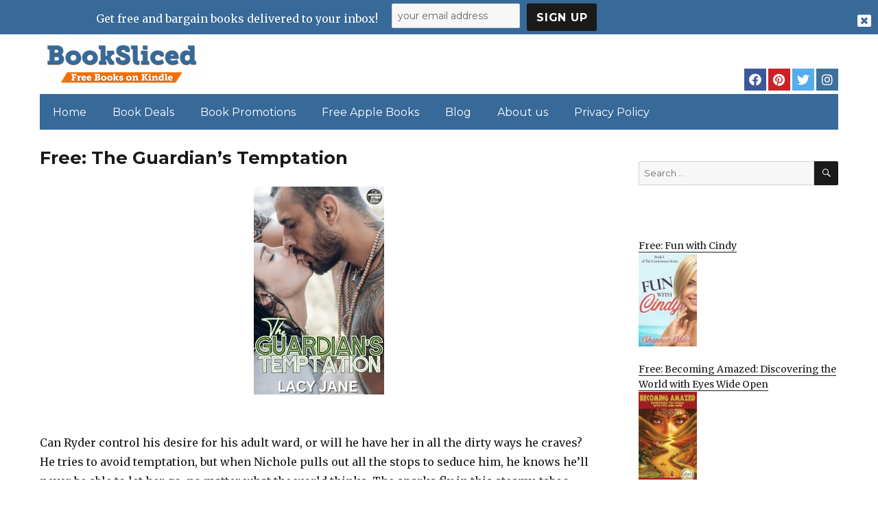

--- FILE ---
content_type: text/html; charset=utf-8
request_url: https://www.google.com/recaptcha/api2/anchor?ar=1&k=6LePiuEUAAAAAG9kobR6gNOOQkuPB0bzoABsbiaj&co=aHR0cHM6Ly93d3cuYm9va3NsaWNlZC5jb206NDQz&hl=en&v=7gg7H51Q-naNfhmCP3_R47ho&size=invisible&anchor-ms=20000&execute-ms=30000&cb=u2rjp4lzk0q
body_size: 48346
content:
<!DOCTYPE HTML><html dir="ltr" lang="en"><head><meta http-equiv="Content-Type" content="text/html; charset=UTF-8">
<meta http-equiv="X-UA-Compatible" content="IE=edge">
<title>reCAPTCHA</title>
<style type="text/css">
/* cyrillic-ext */
@font-face {
  font-family: 'Roboto';
  font-style: normal;
  font-weight: 400;
  font-stretch: 100%;
  src: url(//fonts.gstatic.com/s/roboto/v48/KFO7CnqEu92Fr1ME7kSn66aGLdTylUAMa3GUBHMdazTgWw.woff2) format('woff2');
  unicode-range: U+0460-052F, U+1C80-1C8A, U+20B4, U+2DE0-2DFF, U+A640-A69F, U+FE2E-FE2F;
}
/* cyrillic */
@font-face {
  font-family: 'Roboto';
  font-style: normal;
  font-weight: 400;
  font-stretch: 100%;
  src: url(//fonts.gstatic.com/s/roboto/v48/KFO7CnqEu92Fr1ME7kSn66aGLdTylUAMa3iUBHMdazTgWw.woff2) format('woff2');
  unicode-range: U+0301, U+0400-045F, U+0490-0491, U+04B0-04B1, U+2116;
}
/* greek-ext */
@font-face {
  font-family: 'Roboto';
  font-style: normal;
  font-weight: 400;
  font-stretch: 100%;
  src: url(//fonts.gstatic.com/s/roboto/v48/KFO7CnqEu92Fr1ME7kSn66aGLdTylUAMa3CUBHMdazTgWw.woff2) format('woff2');
  unicode-range: U+1F00-1FFF;
}
/* greek */
@font-face {
  font-family: 'Roboto';
  font-style: normal;
  font-weight: 400;
  font-stretch: 100%;
  src: url(//fonts.gstatic.com/s/roboto/v48/KFO7CnqEu92Fr1ME7kSn66aGLdTylUAMa3-UBHMdazTgWw.woff2) format('woff2');
  unicode-range: U+0370-0377, U+037A-037F, U+0384-038A, U+038C, U+038E-03A1, U+03A3-03FF;
}
/* math */
@font-face {
  font-family: 'Roboto';
  font-style: normal;
  font-weight: 400;
  font-stretch: 100%;
  src: url(//fonts.gstatic.com/s/roboto/v48/KFO7CnqEu92Fr1ME7kSn66aGLdTylUAMawCUBHMdazTgWw.woff2) format('woff2');
  unicode-range: U+0302-0303, U+0305, U+0307-0308, U+0310, U+0312, U+0315, U+031A, U+0326-0327, U+032C, U+032F-0330, U+0332-0333, U+0338, U+033A, U+0346, U+034D, U+0391-03A1, U+03A3-03A9, U+03B1-03C9, U+03D1, U+03D5-03D6, U+03F0-03F1, U+03F4-03F5, U+2016-2017, U+2034-2038, U+203C, U+2040, U+2043, U+2047, U+2050, U+2057, U+205F, U+2070-2071, U+2074-208E, U+2090-209C, U+20D0-20DC, U+20E1, U+20E5-20EF, U+2100-2112, U+2114-2115, U+2117-2121, U+2123-214F, U+2190, U+2192, U+2194-21AE, U+21B0-21E5, U+21F1-21F2, U+21F4-2211, U+2213-2214, U+2216-22FF, U+2308-230B, U+2310, U+2319, U+231C-2321, U+2336-237A, U+237C, U+2395, U+239B-23B7, U+23D0, U+23DC-23E1, U+2474-2475, U+25AF, U+25B3, U+25B7, U+25BD, U+25C1, U+25CA, U+25CC, U+25FB, U+266D-266F, U+27C0-27FF, U+2900-2AFF, U+2B0E-2B11, U+2B30-2B4C, U+2BFE, U+3030, U+FF5B, U+FF5D, U+1D400-1D7FF, U+1EE00-1EEFF;
}
/* symbols */
@font-face {
  font-family: 'Roboto';
  font-style: normal;
  font-weight: 400;
  font-stretch: 100%;
  src: url(//fonts.gstatic.com/s/roboto/v48/KFO7CnqEu92Fr1ME7kSn66aGLdTylUAMaxKUBHMdazTgWw.woff2) format('woff2');
  unicode-range: U+0001-000C, U+000E-001F, U+007F-009F, U+20DD-20E0, U+20E2-20E4, U+2150-218F, U+2190, U+2192, U+2194-2199, U+21AF, U+21E6-21F0, U+21F3, U+2218-2219, U+2299, U+22C4-22C6, U+2300-243F, U+2440-244A, U+2460-24FF, U+25A0-27BF, U+2800-28FF, U+2921-2922, U+2981, U+29BF, U+29EB, U+2B00-2BFF, U+4DC0-4DFF, U+FFF9-FFFB, U+10140-1018E, U+10190-1019C, U+101A0, U+101D0-101FD, U+102E0-102FB, U+10E60-10E7E, U+1D2C0-1D2D3, U+1D2E0-1D37F, U+1F000-1F0FF, U+1F100-1F1AD, U+1F1E6-1F1FF, U+1F30D-1F30F, U+1F315, U+1F31C, U+1F31E, U+1F320-1F32C, U+1F336, U+1F378, U+1F37D, U+1F382, U+1F393-1F39F, U+1F3A7-1F3A8, U+1F3AC-1F3AF, U+1F3C2, U+1F3C4-1F3C6, U+1F3CA-1F3CE, U+1F3D4-1F3E0, U+1F3ED, U+1F3F1-1F3F3, U+1F3F5-1F3F7, U+1F408, U+1F415, U+1F41F, U+1F426, U+1F43F, U+1F441-1F442, U+1F444, U+1F446-1F449, U+1F44C-1F44E, U+1F453, U+1F46A, U+1F47D, U+1F4A3, U+1F4B0, U+1F4B3, U+1F4B9, U+1F4BB, U+1F4BF, U+1F4C8-1F4CB, U+1F4D6, U+1F4DA, U+1F4DF, U+1F4E3-1F4E6, U+1F4EA-1F4ED, U+1F4F7, U+1F4F9-1F4FB, U+1F4FD-1F4FE, U+1F503, U+1F507-1F50B, U+1F50D, U+1F512-1F513, U+1F53E-1F54A, U+1F54F-1F5FA, U+1F610, U+1F650-1F67F, U+1F687, U+1F68D, U+1F691, U+1F694, U+1F698, U+1F6AD, U+1F6B2, U+1F6B9-1F6BA, U+1F6BC, U+1F6C6-1F6CF, U+1F6D3-1F6D7, U+1F6E0-1F6EA, U+1F6F0-1F6F3, U+1F6F7-1F6FC, U+1F700-1F7FF, U+1F800-1F80B, U+1F810-1F847, U+1F850-1F859, U+1F860-1F887, U+1F890-1F8AD, U+1F8B0-1F8BB, U+1F8C0-1F8C1, U+1F900-1F90B, U+1F93B, U+1F946, U+1F984, U+1F996, U+1F9E9, U+1FA00-1FA6F, U+1FA70-1FA7C, U+1FA80-1FA89, U+1FA8F-1FAC6, U+1FACE-1FADC, U+1FADF-1FAE9, U+1FAF0-1FAF8, U+1FB00-1FBFF;
}
/* vietnamese */
@font-face {
  font-family: 'Roboto';
  font-style: normal;
  font-weight: 400;
  font-stretch: 100%;
  src: url(//fonts.gstatic.com/s/roboto/v48/KFO7CnqEu92Fr1ME7kSn66aGLdTylUAMa3OUBHMdazTgWw.woff2) format('woff2');
  unicode-range: U+0102-0103, U+0110-0111, U+0128-0129, U+0168-0169, U+01A0-01A1, U+01AF-01B0, U+0300-0301, U+0303-0304, U+0308-0309, U+0323, U+0329, U+1EA0-1EF9, U+20AB;
}
/* latin-ext */
@font-face {
  font-family: 'Roboto';
  font-style: normal;
  font-weight: 400;
  font-stretch: 100%;
  src: url(//fonts.gstatic.com/s/roboto/v48/KFO7CnqEu92Fr1ME7kSn66aGLdTylUAMa3KUBHMdazTgWw.woff2) format('woff2');
  unicode-range: U+0100-02BA, U+02BD-02C5, U+02C7-02CC, U+02CE-02D7, U+02DD-02FF, U+0304, U+0308, U+0329, U+1D00-1DBF, U+1E00-1E9F, U+1EF2-1EFF, U+2020, U+20A0-20AB, U+20AD-20C0, U+2113, U+2C60-2C7F, U+A720-A7FF;
}
/* latin */
@font-face {
  font-family: 'Roboto';
  font-style: normal;
  font-weight: 400;
  font-stretch: 100%;
  src: url(//fonts.gstatic.com/s/roboto/v48/KFO7CnqEu92Fr1ME7kSn66aGLdTylUAMa3yUBHMdazQ.woff2) format('woff2');
  unicode-range: U+0000-00FF, U+0131, U+0152-0153, U+02BB-02BC, U+02C6, U+02DA, U+02DC, U+0304, U+0308, U+0329, U+2000-206F, U+20AC, U+2122, U+2191, U+2193, U+2212, U+2215, U+FEFF, U+FFFD;
}
/* cyrillic-ext */
@font-face {
  font-family: 'Roboto';
  font-style: normal;
  font-weight: 500;
  font-stretch: 100%;
  src: url(//fonts.gstatic.com/s/roboto/v48/KFO7CnqEu92Fr1ME7kSn66aGLdTylUAMa3GUBHMdazTgWw.woff2) format('woff2');
  unicode-range: U+0460-052F, U+1C80-1C8A, U+20B4, U+2DE0-2DFF, U+A640-A69F, U+FE2E-FE2F;
}
/* cyrillic */
@font-face {
  font-family: 'Roboto';
  font-style: normal;
  font-weight: 500;
  font-stretch: 100%;
  src: url(//fonts.gstatic.com/s/roboto/v48/KFO7CnqEu92Fr1ME7kSn66aGLdTylUAMa3iUBHMdazTgWw.woff2) format('woff2');
  unicode-range: U+0301, U+0400-045F, U+0490-0491, U+04B0-04B1, U+2116;
}
/* greek-ext */
@font-face {
  font-family: 'Roboto';
  font-style: normal;
  font-weight: 500;
  font-stretch: 100%;
  src: url(//fonts.gstatic.com/s/roboto/v48/KFO7CnqEu92Fr1ME7kSn66aGLdTylUAMa3CUBHMdazTgWw.woff2) format('woff2');
  unicode-range: U+1F00-1FFF;
}
/* greek */
@font-face {
  font-family: 'Roboto';
  font-style: normal;
  font-weight: 500;
  font-stretch: 100%;
  src: url(//fonts.gstatic.com/s/roboto/v48/KFO7CnqEu92Fr1ME7kSn66aGLdTylUAMa3-UBHMdazTgWw.woff2) format('woff2');
  unicode-range: U+0370-0377, U+037A-037F, U+0384-038A, U+038C, U+038E-03A1, U+03A3-03FF;
}
/* math */
@font-face {
  font-family: 'Roboto';
  font-style: normal;
  font-weight: 500;
  font-stretch: 100%;
  src: url(//fonts.gstatic.com/s/roboto/v48/KFO7CnqEu92Fr1ME7kSn66aGLdTylUAMawCUBHMdazTgWw.woff2) format('woff2');
  unicode-range: U+0302-0303, U+0305, U+0307-0308, U+0310, U+0312, U+0315, U+031A, U+0326-0327, U+032C, U+032F-0330, U+0332-0333, U+0338, U+033A, U+0346, U+034D, U+0391-03A1, U+03A3-03A9, U+03B1-03C9, U+03D1, U+03D5-03D6, U+03F0-03F1, U+03F4-03F5, U+2016-2017, U+2034-2038, U+203C, U+2040, U+2043, U+2047, U+2050, U+2057, U+205F, U+2070-2071, U+2074-208E, U+2090-209C, U+20D0-20DC, U+20E1, U+20E5-20EF, U+2100-2112, U+2114-2115, U+2117-2121, U+2123-214F, U+2190, U+2192, U+2194-21AE, U+21B0-21E5, U+21F1-21F2, U+21F4-2211, U+2213-2214, U+2216-22FF, U+2308-230B, U+2310, U+2319, U+231C-2321, U+2336-237A, U+237C, U+2395, U+239B-23B7, U+23D0, U+23DC-23E1, U+2474-2475, U+25AF, U+25B3, U+25B7, U+25BD, U+25C1, U+25CA, U+25CC, U+25FB, U+266D-266F, U+27C0-27FF, U+2900-2AFF, U+2B0E-2B11, U+2B30-2B4C, U+2BFE, U+3030, U+FF5B, U+FF5D, U+1D400-1D7FF, U+1EE00-1EEFF;
}
/* symbols */
@font-face {
  font-family: 'Roboto';
  font-style: normal;
  font-weight: 500;
  font-stretch: 100%;
  src: url(//fonts.gstatic.com/s/roboto/v48/KFO7CnqEu92Fr1ME7kSn66aGLdTylUAMaxKUBHMdazTgWw.woff2) format('woff2');
  unicode-range: U+0001-000C, U+000E-001F, U+007F-009F, U+20DD-20E0, U+20E2-20E4, U+2150-218F, U+2190, U+2192, U+2194-2199, U+21AF, U+21E6-21F0, U+21F3, U+2218-2219, U+2299, U+22C4-22C6, U+2300-243F, U+2440-244A, U+2460-24FF, U+25A0-27BF, U+2800-28FF, U+2921-2922, U+2981, U+29BF, U+29EB, U+2B00-2BFF, U+4DC0-4DFF, U+FFF9-FFFB, U+10140-1018E, U+10190-1019C, U+101A0, U+101D0-101FD, U+102E0-102FB, U+10E60-10E7E, U+1D2C0-1D2D3, U+1D2E0-1D37F, U+1F000-1F0FF, U+1F100-1F1AD, U+1F1E6-1F1FF, U+1F30D-1F30F, U+1F315, U+1F31C, U+1F31E, U+1F320-1F32C, U+1F336, U+1F378, U+1F37D, U+1F382, U+1F393-1F39F, U+1F3A7-1F3A8, U+1F3AC-1F3AF, U+1F3C2, U+1F3C4-1F3C6, U+1F3CA-1F3CE, U+1F3D4-1F3E0, U+1F3ED, U+1F3F1-1F3F3, U+1F3F5-1F3F7, U+1F408, U+1F415, U+1F41F, U+1F426, U+1F43F, U+1F441-1F442, U+1F444, U+1F446-1F449, U+1F44C-1F44E, U+1F453, U+1F46A, U+1F47D, U+1F4A3, U+1F4B0, U+1F4B3, U+1F4B9, U+1F4BB, U+1F4BF, U+1F4C8-1F4CB, U+1F4D6, U+1F4DA, U+1F4DF, U+1F4E3-1F4E6, U+1F4EA-1F4ED, U+1F4F7, U+1F4F9-1F4FB, U+1F4FD-1F4FE, U+1F503, U+1F507-1F50B, U+1F50D, U+1F512-1F513, U+1F53E-1F54A, U+1F54F-1F5FA, U+1F610, U+1F650-1F67F, U+1F687, U+1F68D, U+1F691, U+1F694, U+1F698, U+1F6AD, U+1F6B2, U+1F6B9-1F6BA, U+1F6BC, U+1F6C6-1F6CF, U+1F6D3-1F6D7, U+1F6E0-1F6EA, U+1F6F0-1F6F3, U+1F6F7-1F6FC, U+1F700-1F7FF, U+1F800-1F80B, U+1F810-1F847, U+1F850-1F859, U+1F860-1F887, U+1F890-1F8AD, U+1F8B0-1F8BB, U+1F8C0-1F8C1, U+1F900-1F90B, U+1F93B, U+1F946, U+1F984, U+1F996, U+1F9E9, U+1FA00-1FA6F, U+1FA70-1FA7C, U+1FA80-1FA89, U+1FA8F-1FAC6, U+1FACE-1FADC, U+1FADF-1FAE9, U+1FAF0-1FAF8, U+1FB00-1FBFF;
}
/* vietnamese */
@font-face {
  font-family: 'Roboto';
  font-style: normal;
  font-weight: 500;
  font-stretch: 100%;
  src: url(//fonts.gstatic.com/s/roboto/v48/KFO7CnqEu92Fr1ME7kSn66aGLdTylUAMa3OUBHMdazTgWw.woff2) format('woff2');
  unicode-range: U+0102-0103, U+0110-0111, U+0128-0129, U+0168-0169, U+01A0-01A1, U+01AF-01B0, U+0300-0301, U+0303-0304, U+0308-0309, U+0323, U+0329, U+1EA0-1EF9, U+20AB;
}
/* latin-ext */
@font-face {
  font-family: 'Roboto';
  font-style: normal;
  font-weight: 500;
  font-stretch: 100%;
  src: url(//fonts.gstatic.com/s/roboto/v48/KFO7CnqEu92Fr1ME7kSn66aGLdTylUAMa3KUBHMdazTgWw.woff2) format('woff2');
  unicode-range: U+0100-02BA, U+02BD-02C5, U+02C7-02CC, U+02CE-02D7, U+02DD-02FF, U+0304, U+0308, U+0329, U+1D00-1DBF, U+1E00-1E9F, U+1EF2-1EFF, U+2020, U+20A0-20AB, U+20AD-20C0, U+2113, U+2C60-2C7F, U+A720-A7FF;
}
/* latin */
@font-face {
  font-family: 'Roboto';
  font-style: normal;
  font-weight: 500;
  font-stretch: 100%;
  src: url(//fonts.gstatic.com/s/roboto/v48/KFO7CnqEu92Fr1ME7kSn66aGLdTylUAMa3yUBHMdazQ.woff2) format('woff2');
  unicode-range: U+0000-00FF, U+0131, U+0152-0153, U+02BB-02BC, U+02C6, U+02DA, U+02DC, U+0304, U+0308, U+0329, U+2000-206F, U+20AC, U+2122, U+2191, U+2193, U+2212, U+2215, U+FEFF, U+FFFD;
}
/* cyrillic-ext */
@font-face {
  font-family: 'Roboto';
  font-style: normal;
  font-weight: 900;
  font-stretch: 100%;
  src: url(//fonts.gstatic.com/s/roboto/v48/KFO7CnqEu92Fr1ME7kSn66aGLdTylUAMa3GUBHMdazTgWw.woff2) format('woff2');
  unicode-range: U+0460-052F, U+1C80-1C8A, U+20B4, U+2DE0-2DFF, U+A640-A69F, U+FE2E-FE2F;
}
/* cyrillic */
@font-face {
  font-family: 'Roboto';
  font-style: normal;
  font-weight: 900;
  font-stretch: 100%;
  src: url(//fonts.gstatic.com/s/roboto/v48/KFO7CnqEu92Fr1ME7kSn66aGLdTylUAMa3iUBHMdazTgWw.woff2) format('woff2');
  unicode-range: U+0301, U+0400-045F, U+0490-0491, U+04B0-04B1, U+2116;
}
/* greek-ext */
@font-face {
  font-family: 'Roboto';
  font-style: normal;
  font-weight: 900;
  font-stretch: 100%;
  src: url(//fonts.gstatic.com/s/roboto/v48/KFO7CnqEu92Fr1ME7kSn66aGLdTylUAMa3CUBHMdazTgWw.woff2) format('woff2');
  unicode-range: U+1F00-1FFF;
}
/* greek */
@font-face {
  font-family: 'Roboto';
  font-style: normal;
  font-weight: 900;
  font-stretch: 100%;
  src: url(//fonts.gstatic.com/s/roboto/v48/KFO7CnqEu92Fr1ME7kSn66aGLdTylUAMa3-UBHMdazTgWw.woff2) format('woff2');
  unicode-range: U+0370-0377, U+037A-037F, U+0384-038A, U+038C, U+038E-03A1, U+03A3-03FF;
}
/* math */
@font-face {
  font-family: 'Roboto';
  font-style: normal;
  font-weight: 900;
  font-stretch: 100%;
  src: url(//fonts.gstatic.com/s/roboto/v48/KFO7CnqEu92Fr1ME7kSn66aGLdTylUAMawCUBHMdazTgWw.woff2) format('woff2');
  unicode-range: U+0302-0303, U+0305, U+0307-0308, U+0310, U+0312, U+0315, U+031A, U+0326-0327, U+032C, U+032F-0330, U+0332-0333, U+0338, U+033A, U+0346, U+034D, U+0391-03A1, U+03A3-03A9, U+03B1-03C9, U+03D1, U+03D5-03D6, U+03F0-03F1, U+03F4-03F5, U+2016-2017, U+2034-2038, U+203C, U+2040, U+2043, U+2047, U+2050, U+2057, U+205F, U+2070-2071, U+2074-208E, U+2090-209C, U+20D0-20DC, U+20E1, U+20E5-20EF, U+2100-2112, U+2114-2115, U+2117-2121, U+2123-214F, U+2190, U+2192, U+2194-21AE, U+21B0-21E5, U+21F1-21F2, U+21F4-2211, U+2213-2214, U+2216-22FF, U+2308-230B, U+2310, U+2319, U+231C-2321, U+2336-237A, U+237C, U+2395, U+239B-23B7, U+23D0, U+23DC-23E1, U+2474-2475, U+25AF, U+25B3, U+25B7, U+25BD, U+25C1, U+25CA, U+25CC, U+25FB, U+266D-266F, U+27C0-27FF, U+2900-2AFF, U+2B0E-2B11, U+2B30-2B4C, U+2BFE, U+3030, U+FF5B, U+FF5D, U+1D400-1D7FF, U+1EE00-1EEFF;
}
/* symbols */
@font-face {
  font-family: 'Roboto';
  font-style: normal;
  font-weight: 900;
  font-stretch: 100%;
  src: url(//fonts.gstatic.com/s/roboto/v48/KFO7CnqEu92Fr1ME7kSn66aGLdTylUAMaxKUBHMdazTgWw.woff2) format('woff2');
  unicode-range: U+0001-000C, U+000E-001F, U+007F-009F, U+20DD-20E0, U+20E2-20E4, U+2150-218F, U+2190, U+2192, U+2194-2199, U+21AF, U+21E6-21F0, U+21F3, U+2218-2219, U+2299, U+22C4-22C6, U+2300-243F, U+2440-244A, U+2460-24FF, U+25A0-27BF, U+2800-28FF, U+2921-2922, U+2981, U+29BF, U+29EB, U+2B00-2BFF, U+4DC0-4DFF, U+FFF9-FFFB, U+10140-1018E, U+10190-1019C, U+101A0, U+101D0-101FD, U+102E0-102FB, U+10E60-10E7E, U+1D2C0-1D2D3, U+1D2E0-1D37F, U+1F000-1F0FF, U+1F100-1F1AD, U+1F1E6-1F1FF, U+1F30D-1F30F, U+1F315, U+1F31C, U+1F31E, U+1F320-1F32C, U+1F336, U+1F378, U+1F37D, U+1F382, U+1F393-1F39F, U+1F3A7-1F3A8, U+1F3AC-1F3AF, U+1F3C2, U+1F3C4-1F3C6, U+1F3CA-1F3CE, U+1F3D4-1F3E0, U+1F3ED, U+1F3F1-1F3F3, U+1F3F5-1F3F7, U+1F408, U+1F415, U+1F41F, U+1F426, U+1F43F, U+1F441-1F442, U+1F444, U+1F446-1F449, U+1F44C-1F44E, U+1F453, U+1F46A, U+1F47D, U+1F4A3, U+1F4B0, U+1F4B3, U+1F4B9, U+1F4BB, U+1F4BF, U+1F4C8-1F4CB, U+1F4D6, U+1F4DA, U+1F4DF, U+1F4E3-1F4E6, U+1F4EA-1F4ED, U+1F4F7, U+1F4F9-1F4FB, U+1F4FD-1F4FE, U+1F503, U+1F507-1F50B, U+1F50D, U+1F512-1F513, U+1F53E-1F54A, U+1F54F-1F5FA, U+1F610, U+1F650-1F67F, U+1F687, U+1F68D, U+1F691, U+1F694, U+1F698, U+1F6AD, U+1F6B2, U+1F6B9-1F6BA, U+1F6BC, U+1F6C6-1F6CF, U+1F6D3-1F6D7, U+1F6E0-1F6EA, U+1F6F0-1F6F3, U+1F6F7-1F6FC, U+1F700-1F7FF, U+1F800-1F80B, U+1F810-1F847, U+1F850-1F859, U+1F860-1F887, U+1F890-1F8AD, U+1F8B0-1F8BB, U+1F8C0-1F8C1, U+1F900-1F90B, U+1F93B, U+1F946, U+1F984, U+1F996, U+1F9E9, U+1FA00-1FA6F, U+1FA70-1FA7C, U+1FA80-1FA89, U+1FA8F-1FAC6, U+1FACE-1FADC, U+1FADF-1FAE9, U+1FAF0-1FAF8, U+1FB00-1FBFF;
}
/* vietnamese */
@font-face {
  font-family: 'Roboto';
  font-style: normal;
  font-weight: 900;
  font-stretch: 100%;
  src: url(//fonts.gstatic.com/s/roboto/v48/KFO7CnqEu92Fr1ME7kSn66aGLdTylUAMa3OUBHMdazTgWw.woff2) format('woff2');
  unicode-range: U+0102-0103, U+0110-0111, U+0128-0129, U+0168-0169, U+01A0-01A1, U+01AF-01B0, U+0300-0301, U+0303-0304, U+0308-0309, U+0323, U+0329, U+1EA0-1EF9, U+20AB;
}
/* latin-ext */
@font-face {
  font-family: 'Roboto';
  font-style: normal;
  font-weight: 900;
  font-stretch: 100%;
  src: url(//fonts.gstatic.com/s/roboto/v48/KFO7CnqEu92Fr1ME7kSn66aGLdTylUAMa3KUBHMdazTgWw.woff2) format('woff2');
  unicode-range: U+0100-02BA, U+02BD-02C5, U+02C7-02CC, U+02CE-02D7, U+02DD-02FF, U+0304, U+0308, U+0329, U+1D00-1DBF, U+1E00-1E9F, U+1EF2-1EFF, U+2020, U+20A0-20AB, U+20AD-20C0, U+2113, U+2C60-2C7F, U+A720-A7FF;
}
/* latin */
@font-face {
  font-family: 'Roboto';
  font-style: normal;
  font-weight: 900;
  font-stretch: 100%;
  src: url(//fonts.gstatic.com/s/roboto/v48/KFO7CnqEu92Fr1ME7kSn66aGLdTylUAMa3yUBHMdazQ.woff2) format('woff2');
  unicode-range: U+0000-00FF, U+0131, U+0152-0153, U+02BB-02BC, U+02C6, U+02DA, U+02DC, U+0304, U+0308, U+0329, U+2000-206F, U+20AC, U+2122, U+2191, U+2193, U+2212, U+2215, U+FEFF, U+FFFD;
}

</style>
<link rel="stylesheet" type="text/css" href="https://www.gstatic.com/recaptcha/releases/7gg7H51Q-naNfhmCP3_R47ho/styles__ltr.css">
<script nonce="VenW6VOaLexUB8qDbA66PQ" type="text/javascript">window['__recaptcha_api'] = 'https://www.google.com/recaptcha/api2/';</script>
<script type="text/javascript" src="https://www.gstatic.com/recaptcha/releases/7gg7H51Q-naNfhmCP3_R47ho/recaptcha__en.js" nonce="VenW6VOaLexUB8qDbA66PQ">
      
    </script></head>
<body><div id="rc-anchor-alert" class="rc-anchor-alert"></div>
<input type="hidden" id="recaptcha-token" value="[base64]">
<script type="text/javascript" nonce="VenW6VOaLexUB8qDbA66PQ">
      recaptcha.anchor.Main.init("[\x22ainput\x22,[\x22bgdata\x22,\x22\x22,\[base64]/[base64]/[base64]/[base64]/cjw8ejpyPj4+eil9Y2F0Y2gobCl7dGhyb3cgbDt9fSxIPWZ1bmN0aW9uKHcsdCx6KXtpZih3PT0xOTR8fHc9PTIwOCl0LnZbd10/dC52W3ddLmNvbmNhdCh6KTp0LnZbd109b2Yoeix0KTtlbHNle2lmKHQuYkImJnchPTMxNylyZXR1cm47dz09NjZ8fHc9PTEyMnx8dz09NDcwfHx3PT00NHx8dz09NDE2fHx3PT0zOTd8fHc9PTQyMXx8dz09Njh8fHc9PTcwfHx3PT0xODQ/[base64]/[base64]/[base64]/bmV3IGRbVl0oSlswXSk6cD09Mj9uZXcgZFtWXShKWzBdLEpbMV0pOnA9PTM/bmV3IGRbVl0oSlswXSxKWzFdLEpbMl0pOnA9PTQ/[base64]/[base64]/[base64]/[base64]\x22,\[base64]\\u003d\\u003d\x22,\x22woTDl0N7cMOdwowtw4h8D8OPRcKXwqjDl8KeTGHCtx/Cn0DDlcOVLcK0wpEWOjrCohHCiMOLwpbCosKPw7jCvk7CvsOSwo3DgcOnwrbCu8OXNcKXcHYfKDPCjMONw5vDvTpeRBxhIsOcLSU7wq/DlwPDisOCwojDpMOdw6LDrjvDsx8Aw4vCjwbDh2czw7TCnMK3acKJw5LDs8OCw58ewrhiw4/[base64]/Ds8Ohw4jCllDCh2o2wp/CnsOdwqsjw685w7TCq8Kyw4oATcKoDMOcWcKww6nDt2MKeGofw6fCmzUwwpLCv8Oiw5hsA8ORw4tdw7/CpMKowpZ0wpopOD1dNsKHw5d7wrtrSG3DjcKJBAkgw7sqC1bCm8O/w7hVccK6wpnDimUAwqlyw6fCqnfDrm9Tw5LDmRMIEFhhPXJwUcK3wpQSwowWd8OqwqIIwrtYcjzCjMK4w5RIw7ZkA8OVw5PDgDIEwpPDpnPDvzNPNFYPw74ATcKzHMK2w6o5w68mEMK/w6zCol7Cui3Cp8OSw5DCo8OpfT7DkyLCjwhswqMmw6xdOjI1wrDDq8KMHG94TcOnw7R/BVc4wpRYNSnCu3xHRMOTwrAvwqVVL8OYaMK9bR0tw5jCpxZJBSkBQsOyw4U3b8Kfw63CqEEpwq3CjMOvw513w4p/wp/CgcKqwoXCnsONBnLDtcKnwrFawrNnwqhhwqEBYcKJZcOhw6YJw4EhKB3CjkXCosK/RsOOfQ8IwpIWfsKPbwHCujwqVsO5KcKNRcKRb8OMw5LDqsOLw4/CpMK6LMObY8OUw4PClmAiwrjDpg3Dt8K7b3HCnFo2HMOgVMOMwqPCuSU2TMKwJcO5wopRRMOzfAAjUDLClwgCwpjDvcKuw45IwpoRAnB/CDXCiFDDtsKLw7U4VllnwqjDqx/Dr0BOZxsbfcOJwoNUAzZOGMOOw4zDgsOHW8Kpw4VkEH8tEcO9w7QRBsKxw4/[base64]/DqcKxw4nCg8OGw6PCuS4VdMO5fcKzw6d7QcKkwrXDscOFEMOwScKwwo/[base64]/ZcK8ZcKJwr3Doi0RAMOzI8KPI8O3wrouw4DDnU/CmwF3wrVJQnLDrnNWf3rCjcKAw4UbwoFQSMOTXcKfw7vCmMKNBGvCscOIWcOidTgcL8OnTy4sQ8O+w7tLw63DsiLDryvDoS1GG2QkNMKiwpHDq8KfTH/DtsKwe8OBCMKhwpTDryAfWTBywrrDrcOkwqRfw4TDnlTCgwrDtH4vwrLCjFfDryzCs3Eyw6MsCVxyworDoBbCjcOjw4bCiDPDqMORIcOqE8K5w7s0SVc3w49XwpgXZzDDvFzCo1/[base64]/w4DDlcOpw4bCg8OiDTHCucK/akzCrBrCgFjCsMOOw6rCtjFew6s8Xj17BcK/C3PDikYIUmrDpMK8w5bDlMO4XwjDisOTw7AvesOGw5rDiMO6w7/CusK5acKgwpBVw7YLwqTCpMKtwqLDiMOLwq3Ck8KgwobCkVlKDBrDi8O4RsKwYGt1wpFgwpHChMKIw5rDqzjCgMKXwofCnVhVNxZSLlLCpBDCncO2w5o/wpMDN8OOwqnCicOdwp99w4d0w6ghwoF0wopnDcOTJsKrIcOBe8Kkw7UNFMOwdMOdwovDnwzCucOzNVzChMOCw7tLwqlOUW1SexTDqk5lwrjCisOgUXYpwqTCviPDnDM7SsKnZVhNWjM2JcKKUG1cEsOwAsO7am7Dr8OdTX/DvsKMwrh4U3DClcK7wpjDkWvDqUvDh1p7w5HCmcKACcOvWMKkUmPDpMO9ccOhwpvCsCzChSBCwpHCkMKcw6nCikXDvyvDoMOdG8KGE2RWF8K6w6/Dp8KywrAbw7/DjcOFVsOJw5RuwqolXQrDo8KQw7wCehZrwrF8OTTCpAjCnCvCok9Kw4YbeMK/[base64]/DjxfCgMODbMORGcO2GXzCqcKBw6UOG2TDni1Gw6MXwpHDjFsRwrExHlFeMh3CpDUPDcKjd8Oiw6xqEMO8w4HCssKbw5sLPCDCnsK+w6zDvMK2X8KrJQ9/[base64]/CnjLCsWV5w4rCj2LDhTzClC1BwqvDk8K4wqkAw6w9WsKXKkbCm8KAOMOJwr/[base64]/[base64]/CqsOjdjwuP8OoY8Omw79aMVfDg30QKjpTwotbw6Q6WcK/WsKSw7jDsDjCmVRvAWvDpj/DksK3AsK3eSocw5EHST/CnRNZwoYxw6zCt8K2MH/CuE/DhcKeFcK5RMOTw4oyd8OVD8KvUlHDjnBACcOmwpDCi2g4w73Du8OyVMK1ScKfByEAw6d6w6UuwpUjO3AOZ3DDoBnCqMO3VXMUw5LCtcOMwpfClBZ3wpA5wpXCsh3DkTgVwoDCo8OcV8O4OcKuw5xOIsKfwqg5wqXCgcKDaiI5dcKqLsK/w4bDqnw/w7YCwrTCrnfCmFBvccKMw5o8wp8AKnTDmMO6fGrDvnhSVcOHPH7DvDjCk1fDgi1ifsKMDsKNw77DosKmw6HDp8K3YMKnw7DCkU/Du2XDjyddwoJhw4JJwpBtBcKgwpHDkMKfCcOqw7jCjxDDs8O1eMOjwq7Dv8OqwoXCiMOHw712w5Rzw5d6RCnChRPDmXcQdMKLSMKAXMKvw7vDqlpiw7J3VhfCiQMSw4odLh/DuMKew4TDgcKywojDkSNPw6HCs8OlX8OJwoFSw5tsB8Kbw54sMsKxwoXCukLCrcK/[base64]/DhWHDgyhkw6w1U8KbBsOXCRcIwobCiyHDhcOVEE7Dg0FgwqHDtMKOwp4oF8K5bH3CmcKrXGHCsXRPaMOhIsKuwqHDl8KFRcOaMMOMU0d5wqHCssK2wrHDscKMDz/DosOmw75ZC8Kww7LDhMKCw5tmFCTCqsK2BgsjfRPDmsKFw77Cr8KvZm4kb8OXNcOzwpwcwqlCI0/DpcO+wpMwwrzCrUHDj2XDjMKvTcKJaQYZKsODwpg/wpzDhynDicONdsOERTnDlsKmLsKAw7x7Vx4fJHxEfsO0bnrCssOpa8OSw6HDtcOyNsOaw7tHw5LCgMKJw5A9w7swIcOfczZnw4FHRcOPw4pqwoc3wpTDssKBwpvCvDbCmcKEacK+Lnp/Wh9AWMO8b8Obw7hhw5DDr8KwwrbClsKKw7bCvyhcAxhhETd4JAtNw7TDksKPC8OTfQbClV3DmcOHwonDtjLDvcKRwq8qUgPDnVdfw5VeIsKkw6ctwp1cGG/DmMObKMOxwoBBRTgRwpjCjsOoCAbCpcO6w7rDoXvDp8KjDWQwwqgMw60adcOWwo4AVxvCrTNmw5ErFMOmZ1rCgSbCphHCh0FKLsKbGsKhd8OjCMOaS8OnwpBQAU0rMBbDv8KtfjzDnMODwoXDsijDnsO/w4dWTDvDgEXCl3UnwqsKdMKMQ8OewplODkhbYsOhwqQvecKeXSXDrR/DmRogNBEwUsK0wrheT8K9wqRqwqprw7rCiGp5wptyfR7Di8KwUMO7KjvDkjdgLVPDtEXCvMOHXcO/Ozw3FijDq8Ovw5DDtwvCuGVswobCm3zCt8OMw6nCqMOeLMOiwpvCtcKeESwoHcKPw4fDn20rw7vDhGHDhcKibnzDhktRdV0tw6PCl1rCk8Kdwp7Dlj0swp8twohVwq08L2TDlljCnMKJw7vDisOycMKsbjtuYDTCmcKbA0/CvAk3wofDs2kIwo9qElpJAxtWwoXDucKRDwV7wpHCojkZw4lFw4fDk8OWRXzCjMKSwoHDkDPDsQd7w5rDjsKwCcKFwpHCgMOaw41EwodTLsOiLsKAM8KVwo7Cn8Kpw7fDjEbCugDDl8O7V8Omw7vCpMKfXMOAwr09BBLCsQ/DiEFXwrXCnj9PwpXDjMOjKcOcZcOjHjjDkUDCicOhMsO/wp9rw5nCh8Kjw5XCtgU8R8KTKHzDnFbDjn3DmWHDrHt6wrINSsKgw7HDjMKzwrtDYUnCoXBFNFbDgMOdfcKDYwNOw5Moa8Odd8OrwrrCtsOtLivDgsKiwq3DoSY8wrfCrcOIT8OKQMOFQxzCpsORMMOGdSU/w6kyw6vCjMOhBcOAZcOawpnCgnjCp1UHwqXDvlzCqwxowrbClghKw5IIUH8/w5wFw417K23DvCfCmMKNw6LCoGXCnsKoE8OrDghBF8KMGcO0wrbDrETCqcO5FMKPORzCs8K6wonDrsKYAD3Co8O9dMK9wr1GwqTDmcKTwprCh8OoVC/CjnvDiMK1wrYxwoHCqcOrEBgTAF9jwpvCjEpIeCDCqls3wovDjsK+w6wROsOTw4ZAwqVcwpgAei7CicKKwoF3dsK7wpYLQsOYwp5OwprCrABBOsOAwoXChsOJw5J6w6/DpQLCj3ZdEks9A3jDpsK/wpMceltEwqnClMKEwrHCuHnCm8KhfE9mw6vDmk8+R8Kpw6jDnMKYRsOSL8Kew5rDk20CBjPDpQnDpsOuwpnDlR/CsMO2O2rCnsK9wo0GBlrDjm/DlxzCpyDCixZ3w43DqV0GaCUUFcKBajRCQRjClcOXSmsJWMOZFcOkwqRew4lPU8KNQXA1wprChcKuNhvCr8KXLsK2w511wrpjZiMEwqrDr0XCpB1Xw7VZw64zNcKsw4ZsNnTDg8OGQw8pw6LDm8OYw5jDrMOLw7fCqWvDmE/CuH/DtjfDvMKsSjPCpEttW8KBw7BYwqvCn3/Cj8KrISfDiBzDvMOyfcKuGMKvwo/DiH8ww51lw4w8O8O3wpxvwpvCojfDnsK6TGrCthx1b8OcHSfDhFViRVtHfMOuwrfCrMOYwoBOLHTCjcKIaD5Rw5YZEl3DiirCi8KMYMKCTMO3csK7w7nCj1fDrFHCuMKWw5RGw5FKH8K8wqDCiDzDskbCvXvDilbDhgTCnUrCng1zW1XDhSMcZzJSMsKhSB7Dt8Owwr/[base64]/Do8Kaw4vDkUvDpCLDk8Ouw6tHJMONw6HCihXCk3M2w5xsCsKuw7LCuMKxw4zCmMOKSjfDlsOHMBXCuC9+EsO/[base64]/wpoCwrDDhwFzfE08EsKxwrPDscOUwqfChMOPE18kc0tnLMKFwptnw4N4wp/[base64]/EMOpw7x+IMKfw6TCqcOzGQ3Ck1PDqVxPwpXDmynDoMKhARRGKVjCvMO9RsK5ehnCkTbCgMOFw4QSwrnCgynDomRVw5LDuCPCmA/DgMORdsKswpTDkHtPIGXDpklCC8OJXcKRCGAoHETCpk4ZTWnChSAsw5Rawo7Cj8OWVcO1wrjCp8OrwovCmDxGcMKzZFbDtDADw5bDmMKaUkMtXsKrwoAzw5YEAgLDgMKTdcO+Um7CpR/DpsKHw6EUFTMqDQ9kw7V2wp5awqfDjcKLw6/[base64]/DnldXw5fDlGzCg8KwIsK3JMONwo4QJcK/B8KCwq0DV8Ogw5LDnMKIZngLw5h5EcOIwoBbw7lkwqnDjTzCpmnCgcK/[base64]/[base64]/CrMKLwqHDpxTCoCXDkArCt2AFwoTCu8KPwofDrigkEWNLw45lZsKXwr4xwr3DpG/DsibDi2ttWQzCg8Kpw6rDn8OhXy7DlGTCvHvDuzbClcKZaMKZIMO2wqV3DcKzw65/QsKwwqtsbMOpw5BLfHV/QUnCuMOgTSHCiiHCtEnDmQHDjXxuLMOXNSE7w7jDjcKow6JbwqxpOMO8ehXDkT3CvsKSwqtma1bCicOYwqE/dMOsw5PDpsKgdsOvwpXDgjs/w4TCll51GMKpwrLCt8OYYsKOKMO+wpVde8K4woNGJ8Okw6DDrjPCl8OdMFzCh8OqVcO6PMKEw5bDvMOSNSTDrsOmwpDCssKCc8K9w7fDoMODw49Vwo0+Dg4/w4ZDaGozXyrDrX7Dh8OVAsKcY8KGw5YbHsK6E8KQw4M7w73CvsK6wrPDjVbDtsOAcMKpei1uQx/Ds8OkPMOEw7/DtcKTwopQw5LDhwgmKFbCnmwyXEACHmcbwrQXDcO+wrFKUgHDijHDusOawrV5wqJzaMKnM17DtiQidsK4fRxbw5/CkMOPasKcB3tYwqhLCWvCqcKTYgHDqTdCwrTDucK8w6o4woPCnMKgScOlTGPDu2bCisOQwqjCuF5Yw5/DtMOPwpPCkS46wpMJwqQRTsOjOcKmwqbCozUUw4tuwrzDgSx2wqTDqcKWBDbDj8OofMKcJxdJfVnCoThEwoHDscOkCMKNwqjCkMOiNQwbw5VmwrwOQ8OCN8KoBzcEJ8OEDno+woAoDMO5w4nCr2RLXsKeXcOZDcOAw7MEwoAnwoXDmcOrw7XCpSotT2rCqcK/w44mw6ANPSfDjwbDisOXEg3Du8KEw4zCpsKkw5PCsghJGjQ/w61Uw6/[base64]/CrUcZwrZSDsKywq1OJsOVXR/Cl0RgwokHw6rCgUxMwoVcAMOvTRPCmlfCqX0LDhF3wrV/w4PDinFDw5lww49IBg7CusOTQcO+woHCvhMcaQxEKTXDmMOKw7jDtcKSw4Z+QsOZMmc3wqvCkQk6w5jCtcKFFC/Dv8K/[base64]/[base64]/DpXTDl1HDu8K2AHN7wpXDusK9wovDscKVLMKSwqFmWh7ChCcOwoTCtVoTesKMa8KZYB7CtcOTDcORdsKPwqtsw5jDol/[base64]/DqMKLwq8HwqpMFMKIwoYTwq5DRcO/[base64]/Dm8OZAMOMNMKKeE3CuMOrQcOZah3CnQ/DmcK8EcO+woLCtDcmQD8LwrzDjsO5w5DDhsODwoXDgsK8MXgpw6zCuiPDi8ONwotyaVbDvcKUSCddw6vDjMKlw415w5rCrgl2w4gIwro3NE3DjVsKw4zDkcKsEsKgw7cfClZpYTnCqsK6SHXCq8OxHwpDwpHChUVlw4TDrMOzUcOtw7/CpcKqUnh0DcOUwqY5fcKQa0UNYMOYw6TCr8Otw6vClcKKGMKwwrwIMMKSwpDCnhTDhMO0QkzDmEQ9w7VkwrHCnMO/wqJkbVnDr8KdLhFvGl5iwoXCgG9uw5zCs8Krf8OtM0pcw6AbJcK/[base64]/[base64]/w5E3ASYkw67DpsOGw4APZEjDj8ORwojClXwUw7nDqMOldmLDmcOxMhnDqcO6Dz7Ci3cTw6bCsifDj1pWw7pAQ8KIKmVXwr/CgMKTw6jDlcKNw6XDh0tgCMKcw7bCmcKTbEpQwpzDjlNXw6HDum1Kwp3DusO2E3jDi3DCosKvDX9Hw7DDqsOlw4MtwrTCsMKJwr8rw5XDjcKAP2wEZx50dcKAwq7DjTgXwqFeQF/CqMO5OcOmKsOlAiU2wpjCihVOwovDkirDl8Omwq4SbsOkw78kX8KiMsKIw5Erwp3DlcKTBkrCqsKJw6LCjMOEwqXCvsKeVzI3w6NzcGnCrcKwwr3CnsK2wpXCn8O2wo7CvjbDhEhpwrXDu8KkPVpzWh3DonpawqPCmMKBwqXDtW7CvcKww4VSw4/[base64]/Cj8Kdw4VvYMKJwp9Nw5jDt8KDwp/CgiLCvDAtHcOFwpB7csObJMO0DGhkQmMgw6vCtMOuEmwUf8K8wq0Hw7djw4cSPCFNTzAJL8OUZMOWw6nDlcKAwpXCrUjDtcOGRMO9AsK6GcKUw43DhsKxw53CvjbDiHoCPRVMdVfDhsOlGcOiCsKjJMK6woMQC058bEvCqw/[base64]/[base64]/woHCgmJ1QA3CksOyXQBSw4vCgMKwOCJHwrDCr1jCpQNdbjbCli9gMRLDvnPCuGkNBzbDjcK/[base64]/DmcK7w7RBw5XDlzbDvMKIasODAsKTGylxLW4dw6NqZFbCt8KXTk4Rw5DDoVJHR8O/[base64]/CvcOFw7PDn8O2w7RAwq/[base64]/DsmnCm8KQw5bCtWh6KsOww6rCtgY0DTLDv1Ydw6IaMMOzw7tiQ2HDn8KCURw4w6FGa8KXw7jDgMKLJcK4ZMO1w5/DscKhUhFEwrcaQMKmasOewrLDjnfCrsOVw4vCjhMPX8OReyrDv148w4VGT3drw6jCrX5Tw5HCnMKhwpItcsOhw7zDp8K4RcKXworDt8Oxwo7CrwzCsmJ6TmDDvMKEKBhQwr7DucOKwqplw5/[base64]/[base64]/DscOJwrnDv153w7vCnkbDt8KJIErCj8OLCsO4w6IXHGDCoHkBRlrDssKKRcOIwoA/[base64]/[base64]/DrnlrLcK3w4RdwqXDssKHwrPDl8KrZToMwo5+JMOjwpnDn8KNF8KoK8Kkw5hdw6llwoLDpFvCj8KqMU4fMlfDhmfCn0wONFs5ASTCkDrDgw/[base64]/DtADCqsOZw4vCqcOzI8K9w4YOw6HCp8KSGibCksKZdMOjVWJhVsOzKmPCsgQ8w7/DpAjDumXCtD3DthPDnGwawoHDjBrDksO5ERs7NsKXwr5rw6Ygw5vDkgATw41NF8KxczDCv8K/NcOTej7CoRPDllYJNzFWMcKcNcOew6UBw4FCKcOYwpbDjTAwNkvDtcKWwqRzGcOhOVbDtcORwr/CtcKCwq5HwpcjVnlAOwfCkwPCtz7DoHbChsKDScORc8O+Jl3DhMOTURjDmFRKSFHDkcKlLcOQwrk2KXchZsKSdcKvwoBpX8KDw53Ch20PGFzCqwNlw7EawqzCjVfCtwhEw7N3wpfClkLCu8K6ScKKwqvCrSRRw6/Dt1F6XMKoc04Iw7RVw58Dw51ewr9wTsOuJMOIZcOLZ8OPL8Odw6nDrXzCsEnCkMKMwofDuMKMdmrDkDUFwpTChsOMwrzCtsKaDhlOwoQcwp7Dvyg/[base64]/CujFTY2ZAwqNbMHbCsMO7c0bDtjIUwoE9InMXwonCq8KRw6XCuMKcwo5xw7TDiltbwp/DjsKlw7XCjMO0GjwGJcKzZQvCt8OOPsOxO3TCkyYTwrzDosKUw6zClMKDw4o0JMKceDzDocODwrsrw7PCqhTDtcObH8O6IsOAbcKHX0JLw5FJBcOnFG/DjMOjYTLCrTzDoDE3GsOdw70QwpF9wphLwpNMw5Z2w4BwclU6wqJbw7JrTWDCq8KCI8KvKsKdL8KGE8O9QUXCpTESw7QVIFfCs8OjDlcZQ8KKdz/Ct8OeZ8Otw6jDucKhbVDDg8KxI07DnsK6w67CgcOzwq80csKGwqc3ICfCpiTCtl/Ct8OvXsKuA8OcfW5BwrjCi1FNwqrDtSYXesKbwpB2XiUxwqjDucK5CMOwDkwMKm7Cl8Oqw7xdwp3DhFLCigXCgxXDgj9Dwr7DocOdw48AGcK1w6/Cp8KSw4oyfcKUw5bChMOlFMKRbcO7w7oaKi0fw4rDgALDmsOEZcOzw7hUwrJXFsOYSsOgwqdgw7E2E1LDrgVtwpbClgUzwqYOEg/DmMKgw7HCgADCoBhXPcO7CDPDucOYwpPCvcKjwovCllMEHcKNwqwofifCuMOiwr8/FzghwpvCkcKtMsOjw6FGTCjCrcKjw7Yjw4cWVsKRw5HDvMOQwpPDgMOJR03Dk1ZeKFPDpQ90RCw7X8O9w7Y/f8KKFMOYY8OJwpgjFsKew70APsKJLMKYWVJ/w6jCjcKfM8OjTBxCWcOEXsKow5/CuShZUExHw6dmwqXCt8Ogw5cXBMOlMMO5w6Rqw63CiMKKw4RlLsKMI8OaK1fDv8O3w4w8wq1fa2duPsKkwqM5w7wwwpgXf8KKwpc1wqhlGsOfGsOEw5I2wr/Crm3CrcKVw5DDpMOxGQ8xbsORSDbCrsKywplhwqLCqcOuFsK1wqLCs8OOwqk+csKMw4k5TDPDiiwZfMK6wpfDpMOSw44rfyPDugLDtcOAAmPDvQopXMKTCE/DucO2acKHEcOVwqBqP8OTw7/[base64]/Dun4Fw63DssOSIFTDkcKcw4bCuAQBCnBWwoF2SsKwVybDvAjDmMKmCsOAXMK/wpbDg1PDrsOhUMK1w47Dl8KcE8Otwq1Bw4zClRVvesKOwoFtNnXDoHfDrMOfw7bCpcO+wqtwwp7DggY9GcOFw7t1w75iw7Bww6rCr8KCIMKrwpjDqMO9CWQwVA7DlmZyJMKDwoMOcWo7fnDDml/DrMK/w50rL8K9w7AJbsKgwoTCkMKcccOzw6s3wqdMw6vCsAvCqTjDicOnCMKyJcKjw5HCpG1SSCo1wovCuMO2ZMO/[base64]/DpsOZZFB5wqM/GsOKdMOzE8OpJcKwD8KNwozDvcODSFfCog9ww4LCsMO9ZsK5w4ovw7HDpsOlNTtjT8OJw5DCmMOcTCkRUMOrw5FYwr3DslHCpcOnwq0AXsKHf8OmMMKkwqvDocKlXXENw7sxw6Bewr7CgEjCh8KCEMOhwrvDkicCwo9CwoJyw44Gwr3DqgLDgFnCpGl/w7jCp8KPwqXDnVDCtsOZwqHDvE3CvUXCswHDrsKbQAzDrgLDu8OiwrvCmsKidMKJYMKiAsO3EcOww5DCn8OLw5bCjRsvc2YfSzNuTsKWW8O7w6jCssKowqZFw7LCqE49EMK4cAFRDcOEVnBow7ZtwqwiEsKJWcOxBsK3UcOBXcKOw40SXl/DsMO2w5kNSsKHwqttw73CvX/CmsOVw6zCtcKBw5fDg8Ozw5o4wpR+YMOwwoJvRxPDosOhA8KIwqQrwrPCqV7ChcKqw5HCpQDCt8KgMxwWwpfCgTRSUWJjQxRiSB5iwo3Dn2t9I8OjYcKtGhsWZcKZwqPDsUpKfUDCh1pcXyR2En7DrGXDpRvCiB/CnsK4BsONEMKmEsKjJMOPY380GR1mdMKaK2ZYw5jCusOrbsKjwoFww78fw73Cm8K2wopuw4/DkHrCosOYEcKVwqAjFiwDEhHCmBZdMwDDlCzCp0UMwpk1w6PCvjkeYMKjPMOVQcKWw6vDiGh6NRXCpsOlw4YRwqc9w4rCvsKmwrgXTFZwccKmPsKPw6JGw6pow7ITZMO9w7how71Yw5orw6nDjsKQecOlXFBNw4bClcORAMO4fTjCkcOOw5/CvcK4w6cgfsKjwrTCv33DmsKnw4/Ch8O+GsO/w4TCkMOYTcO2wobCpsO9L8OMwrduTsKawrLCrsK3S8KYT8KoWyXCsSYLw5gtwrDCmsKaXcOXw4rDjlhFwqHCisK0wpN9fTvCmcKLQsK3wrfDumzCsQM5wqMHwoo7w7w4DRrCk2sqwp/CgsKOasOCF2/ChsKOwpMbw67DhwxkwrFeHiXCo1XCvGN/[base64]/Do8O+c8KGw53Cu8Ouwqw+cUHDucKAw4jCoMK/OTF+w4LDhMKTLm/CgMOJwobDm8Onw43CtMOew4cVw4nCqcOIZ8OmR8O8GAHDtXjCi8KpajzCmsKMwqPDtcOxM2cNOz4uw51Kw75tw6FPwo1dMhTDlE/Dkz/DgE8GfcOuP3sXwo4twprDszLCmMO2wrN9acK4TAHDhhnCg8OGD1LCgWnCrhs3ZMOVWXwFXVLDmMO7w4oawrQCDcOMw5jCvknClMObw6ABw7/CtnTDlgk+dgLDl3ksfsKbccKAFcOAU8OQG8OWF0HCpcOiYsOGw5/DmcOhLsK9w7IxNWvCmCzDhwDCk8KZw5dXKBLCh2zCkwUtwrx0wqp4w4NyRlN8wo93K8Olw59ywoBSJQLCosOaw67CmMO1woAgOCDDvh9rAMOmZMKqwok3wpvDs8O5G8Kbw6HDk1TDhxnCikLCsmTDlMKsMyTDphBJY1jCnMK2w73DjsK/wrLDg8O4wojDm0RebjpnwrPDnS9gcW4UFksXZ8KLw7HCh09Xwr7DmSI0wqlVQcKCO8OQwqjCvMOhbgfDu8KNUncywqzDvcOicjIdw79acsOJwpPDqcK3wqo1w5ZIwp/CtcKNBsOIeH4+FcOLwrgvwojCtMK+UMOnwqXDtX7DhMKeYMKCa8KXw59/wobDixtcw67DgcOTw5vDqmfCs8OBRsKbH2NkZzItVTZPw6t8UMKjIcOiw47CicONw4/[base64]/Do27DuH/DnUPCucOpwqzDiiTDpsKKXsKUZD/DtsKgYcK6FGtsNcOlZsOXw6TCi8KsbcKmw7DDrcK1ZcKDw4Vzw5bDgcKxwrNmCmbCjcO4w45tTcODe1bCpsOSJD3ChDEGZsOyQ0TDtC0XGMOZKsOmbMOxTGYyGzQ2w7/Dj34Zwo4PAsOow5TCtcONw6pfw75BwrvCosKHAsO/w59mchPCvMOBe8OEw4gJw5ApwpXDqsOAwp9IwrHDt8OCwr50w6PCucOswpjCisKSwqhuFl7CicOPQMOGwpLDunZTwqnDpVx2w5o7w70/ccOpwrNOw6F2wq/CtBNdwqTCssOzSXbCvzkNAT8lw5Z/OsKkUSBJw4Few4TDs8O/NMKmaMKiOzjDmMOpfzLCocOtf1poMcOCw7zDnyLDpU8xFcK1TH7DiMK2dD5LQMO7w6XCocOAdR86wqHDgwTCgsK+w5/CksOSw6oTwpDCvhZ1w7xwwqxOw4NnRzfCr8KVwoU3wrx3O04Nw69GLMOIw6fDiz5bOsOGesKRMsKzwrvDuMOzQ8KaJ8Ktw4TChz3DrhvCkW/[base64]/w59vAMOFwrzChzjDlj4YFcK1wp0+XcKKfH/DjMKqw7ZswrvCssK+RxLDtsOWwpgYw60ww4PChCEPOsKuNWQ0X3zCmsOudxUQwoDCksOaBsOLw5XCghAOD8KYQcKLwr3CsFQRRlTDkT5pTsKhDMKKw6xSJUPCvMOcFy9NRgFrZBRBVsOJG3vDgm7CrB4pw4PDhytQw7tzw77Cr1/[base64]/[base64]/CnkxSHXTCksKgb09jw6XCsMKAVlRNS8KjYEnDm8KuYD3DqcKrw5xeKXp7NMKRDsKLTEpwD17Cg07CgH1Nw43ClcOUw7Bke0TDmE9iOMOKw6bCnxnDvGHCrsKaLcK0wpI+Q8O1E3ZFwr9+AcOGCgZnwrTDnzQwfm4Gw7HDo1R6woM/w6tAdEUKDsKgw6FBw7JtUMKew4sRKcKYCcK8MTTDi8OcZgsSw6fCg8OGIA8dOCnDi8Ojw5JPPTMdw7I3wq7ChMKPRcO6w6kXw4fDlX/Do8KpwpzDvcOvYsKaA8OHw5jDrMKbZMKDccKAwo7DihTDnEfCjBcKTSjDp8O/worDvi/[base64]/[base64]/DsHPChmkfc8O3w5U/wp1AwqchUV/[base64]/[base64]/CmkrDhsO8M8Kxw7HDogbDiMKYAjDCjwdsw6JoQsK+wp3Dh8OAK8O+woXCv8O9L2LCmmvCuhPCpTHDgAMowpokYMO/WsKGw6w8c8KZwq/CpMKsw5AwFBbDlsOHG1BtcsOSNcOddnjCoi3CpMO/w4grD13CplpowqgaNcOjKx1JwpHDssOFNcK3w6fCjC99VMKbA0hCKMOrXzvDosKvaW/CisKEwqVFYMK2w67DtcKpEncPaBjDhlIXPMK0Rg/CoMKLwpXCmcOIGcKKw4Zyb8KQDcKiVm42Kz/DtFdCw6AowoTDgsOaAcO6M8OQXlxReQDCiBkNwrfClEzDtClhDmgdw6tRCcKQw55bUybCisKAZcKhfcOMMsKRdGJIeibCoUvDqcKbX8KlYMORw5rCvBTDjMKaTjA0UEvChsKGIwkOIVsQJsKhw43DuDnCiRHCljgjwo8/wpvDgBzCiyhIR8O/wqvDthrDtMOHEXfDjH5Lwq7DtsKAwo0jwoprXcOfwrnDgcO3O2BWSyzCkCI3wqsRwoN+JsKSw4nCt8OZw70Fw4o1ZjoHb2XClcK/PxzDqcObc8KkTDnCpcKZw6XDscO0EcKSwrpbFVUTwqfDrMKfRHnCkcKnw4HCicOfwrAsHcK0d2wPLW1kLMO/KcKRLcO7BWXCqyrCu8O5w7sYZgHDr8OFw5vCvRZBVMOZwqVSwrFDw6sVwpHCqVcwUiXDtELDgcOsYcOaw5oqw47DjMOlw4/DtMOSEiBxSmnDkWEjwo7DhyUND8OANsKMw4PDiMO5wo/DucKcw6M3eMOkwp3CvcKOecKaw4MdfsKAw6jCscKTb8KVDSzCph3DiMOPw4dAeRwpecKNw5rCmsKXwq9zw7VXw7sywr1awoAww6NxCMOoJwJiwpjCvMODw5fCgsOfekIAwrnDi8KMw70DCnnCvMOLwpNje8KHXFpiIMKoeT5Kw75VC8OYND96d8KLwrBKE8KZHU/Dq3sCw7tZwrTDu8OEw7vCul/CosKTBMKfwrzCuMKXZHrDiMKew5vCjDnCjyYbw67DoFwaw7txPCrChcKJwrPDumXCtzPCtMOBwotuw7E0w5dHwoIQwp3ChCkwNsKWScKrw6LDoS1tw6ciwogLBcK6wq/Cqh/DhMKWXsO1VcK0wrfDqg/[base64]/DqlVvwpvClwUgEE0CMMKLasKbB09Bw63DpFhSw6nDhAQGOsKJcTDCk8OUwrYNw5pMwos4wrDCkMKlwpDCuEbChlM+w4JqEcKYRi7DmsK5KMOJDgnDsjEdw7LCilvCh8O5w6/[base64]/DjifCl2BBaTrDgjI6w6FTw5tKw4TCiTfDu8OtKxLDlsOgw6toAsKqwrTDmDfCocKMwpEVw5FCd8KMOsOQEcKafsKrMMO+cVTCmn7ChcOdw4PCvi7DrxsZw4YFF1nDsMOrw57Dp8O5SmXDhR3DpcKow6HCni1DfcOvwpUTw7bCgjnDqMKsw7oxwpttKGHDrxJ/YTXDgsKiUMK+BsORwrjCrD51YMOCwr90w5bDpilkTMOdwrVhwr7DncKWwqh+woccYARtw4x3bhzCkcO8wqg1w6nCuTsqwqRAEA9oA3PCrEVLwoLDl8KoMsKIAsOufS7ChMKBwrTDncKkw7sfwo5dOH/DpxTDgE5MwrHDiDggIWXCrgFZTjUIw6TDq8Orw6Ftw5jCpsOWKsO7QsOgAcKGIxNZwoXDkWTCqxHDvyTCjmvCj8KGDcODcWA7M29NPcOaw49awpJkRcKswr7DuHQoMToLw7bCqDwBZh/Dpi4xwqXDmUQfCcKaQcKLwrPDvBFzw5Q6w6PCtsKKwqTDvjJIwpgIw7c6wrTCpBxAw75DJScVwrc0CMOiw47DkHARw4gtIMOdwq/ChsOAwo3CoDgiTnYQJwfChcK2JznDrENVfMO7LcOLwog1woDDscOJGElIHMKFOcOsY8Osw5U4wqHDvcO6EMOqKsOww7tHchxWw6IIwrhKexUsBkDDtcK7dV/CicKawpPDqUvDo8O6wpfCrA8YVQYZw6fDmMOHKEofw5RUKnsKPDrDgSQuwq/[base64]/DvsO5wpp2UEh4w784WXLDvcOgV2EhNgpTVmI+eW9Gw6JswpTCsFUWw4YBwpwpwrEzwqUiw5MYwrBqw5LDrgTCnR5Jw7rCmFhFFRUBXXg7woBCMlUrXW7DhsO5w7/DikDDrDnDjTzCq3UvFVErZMOiwrXDhRJkZsO/w5NawpDDoMOyw5Buw6JDB8OwZ8KrOQfCjcKDw79YecKIw7hOw4PChGzDjMOYJxvCkUUAWybCmMK7WsOkw48pw7LDr8KZwpLCksKAQMKawoV0w7bCqi7CoMOJworCi8OAwp1tw6Z/bWhCwqcMdcONEsOlw7gDw4jClMKJwr8nDWjCscO+w6DDsV/DusKnAMOTw4zDg8Oqw6rDgcKDw7bDphYKI2EaJcOsSALDmXPCi1M5AW5gA8KBw5PDmMOhbMKpw7k/C8K+BsKIwpYWwqUXT8Kew4E1wqDCrGwvWSM3wr7CtS3DmMKkICrDvsKgwqQvwpjCpwfDmE8Uw6QyKcKOwpAwwpUCDm7CvcKvw6x3wqvDkzrDgF51HkLDlsOBdA8Ow5x5wqkwcBLDuD/DnMOJw4gGw7/DvkIew5d1w58HKyTCpMK6wpVbwo88wqcJwo0Lw4I9wpcSX1w9wo3CtF7Dr8K5wqPCvWsODcO1w6fDicO1bE1SGG/DlcK7W3TDncOTdMKqw7HCghFnA8KewrgmX8K4w5dHEMKeB8KAbW5ywqvDlMOZwqvCjUgwwqdYwozCkDvDrsKYWFhtw4RWw6JLGQfDu8OwKWfCijIqwqhdw7QCXMO0SzRJw4DCrsOia8KUw6N7w7hfLx8JdBHDl3sxWcObZS/ChcOQTMKFCgpKMsKfBcKAwprCmzjDpcOZw6V3w65ef2F1w5vDszM9fcKIwqsXwp/[base64]/Il7DqFrCglXDlWTDvMKEF2bDvGUlbcKHw50HHsKaTMOXw61Bw5XDoU7CiSgpw6TDnMOBw6kxBcOrEzRDLsOQR0zDoyPDp8OdUA0rUsK6bgAuwqJDYkDDhXchM1bCkcOXwq8iaUXCuljCpUjDvWwXw4FTw7/[base64]/w6vDncOdKMOlw6/CvgRkPsKfRVPDnmDCulkcw58rC8KqZcO2w6fDoQjDg1Y7AcO5wrFEccOCw7zDtsKww7p8J0FRwoDDqsOqfQAybhnCjA4jZcKbLcKKCwBLw7jDglrCpMO8csOoQcKmO8ORb8KRKMO0wo1Uwpx9Ky/[base64]/Co8Ojw7DCkEMWbcOhwqZ9wqNIL8KlwpzDhsOWFS3Cv8OjUzvDhMKDPD7CicKYwoTCsXrDlAXCtcOtw5xiwrzCrcKvOjrDihbCnSHDmcOJwq/Cih/Ctm0Kw4AhIcO/[base64]/DsO5dEtSXMKjw7BWBBojwr/[base64]/[base64]/DrcOtCjnCtD7Dq8KnwqRJfMOPJA9kw7xowobCgsK/w79jIAJyw5nDiMKAL8OlwrvDiMKyw4dSwrEZGSxBIRrDj8K+eUjDvsOFwoTCrHjCvlfCjMO8OcKnw6lbwrPCtVQuJRouw5rCrBXDoMKWw6fCqkg6wqtfw5luc8OgwqrDnMOcL8KTw4hwwrFew7AWW2NkHgHCtnfDgkTDg8KhB8KzLXcSw5RDN8O1NSt+w7/Dr8KwRmzCpcKjRntjasOGV8O+Fl/[base64]/Dvw\\u003d\\u003d\x22],null,[\x22conf\x22,null,\x226LePiuEUAAAAAG9kobR6gNOOQkuPB0bzoABsbiaj\x22,0,null,null,null,1,[21,125,63,73,95,87,41,43,42,83,102,105,109,121],[-1442069,661],0,null,null,null,null,0,null,0,null,700,1,null,0,\[base64]/tzcYADoGZWF6dTZkEg4Iiv2INxgAOgVNZklJNBoZCAMSFR0U8JfjNw7/vqUGGcSdCRmc4owCGQ\\u003d\\u003d\x22,0,1,null,null,1,null,0,0],\x22https://www.booksliced.com:443\x22,null,[3,1,1],null,null,null,1,3600,[\x22https://www.google.com/intl/en/policies/privacy/\x22,\x22https://www.google.com/intl/en/policies/terms/\x22],\x22nRu70J9+cJ3ZWzVCpzpXgMAaayFZIxYupaNVdkLIfQI\\u003d\x22,1,0,null,1,1766050263302,0,0,[113,241],null,[171,7,107],\x22RC-oTpWa7ABWXO-eg\x22,null,null,null,null,null,\x220dAFcWeA7ftAxC9LeyTofk6iUsXGJ4krfRQeVzUbWQVlHPp6-fJ131k7B6lTcRmHTJSvkqFj_3wsDQxD8mMPiTigbsBdbt-vwiFw\x22,1766133063240]");
    </script></body></html>

--- FILE ---
content_type: text/html; charset=utf-8
request_url: https://www.google.com/recaptcha/api2/anchor?ar=1&k=6LdUDOIZAAAAAL6UfxqrcZLE06IJSL0Jw3PzfAkV&co=aHR0cHM6Ly93d3cuYm9va3NsaWNlZC5jb206NDQz&hl=en&v=7gg7H51Q-naNfhmCP3_R47ho&theme=light&size=invisible&badge=bottomright&anchor-ms=20000&execute-ms=30000&cb=pqgalijjropo
body_size: 48708
content:
<!DOCTYPE HTML><html dir="ltr" lang="en"><head><meta http-equiv="Content-Type" content="text/html; charset=UTF-8">
<meta http-equiv="X-UA-Compatible" content="IE=edge">
<title>reCAPTCHA</title>
<style type="text/css">
/* cyrillic-ext */
@font-face {
  font-family: 'Roboto';
  font-style: normal;
  font-weight: 400;
  font-stretch: 100%;
  src: url(//fonts.gstatic.com/s/roboto/v48/KFO7CnqEu92Fr1ME7kSn66aGLdTylUAMa3GUBHMdazTgWw.woff2) format('woff2');
  unicode-range: U+0460-052F, U+1C80-1C8A, U+20B4, U+2DE0-2DFF, U+A640-A69F, U+FE2E-FE2F;
}
/* cyrillic */
@font-face {
  font-family: 'Roboto';
  font-style: normal;
  font-weight: 400;
  font-stretch: 100%;
  src: url(//fonts.gstatic.com/s/roboto/v48/KFO7CnqEu92Fr1ME7kSn66aGLdTylUAMa3iUBHMdazTgWw.woff2) format('woff2');
  unicode-range: U+0301, U+0400-045F, U+0490-0491, U+04B0-04B1, U+2116;
}
/* greek-ext */
@font-face {
  font-family: 'Roboto';
  font-style: normal;
  font-weight: 400;
  font-stretch: 100%;
  src: url(//fonts.gstatic.com/s/roboto/v48/KFO7CnqEu92Fr1ME7kSn66aGLdTylUAMa3CUBHMdazTgWw.woff2) format('woff2');
  unicode-range: U+1F00-1FFF;
}
/* greek */
@font-face {
  font-family: 'Roboto';
  font-style: normal;
  font-weight: 400;
  font-stretch: 100%;
  src: url(//fonts.gstatic.com/s/roboto/v48/KFO7CnqEu92Fr1ME7kSn66aGLdTylUAMa3-UBHMdazTgWw.woff2) format('woff2');
  unicode-range: U+0370-0377, U+037A-037F, U+0384-038A, U+038C, U+038E-03A1, U+03A3-03FF;
}
/* math */
@font-face {
  font-family: 'Roboto';
  font-style: normal;
  font-weight: 400;
  font-stretch: 100%;
  src: url(//fonts.gstatic.com/s/roboto/v48/KFO7CnqEu92Fr1ME7kSn66aGLdTylUAMawCUBHMdazTgWw.woff2) format('woff2');
  unicode-range: U+0302-0303, U+0305, U+0307-0308, U+0310, U+0312, U+0315, U+031A, U+0326-0327, U+032C, U+032F-0330, U+0332-0333, U+0338, U+033A, U+0346, U+034D, U+0391-03A1, U+03A3-03A9, U+03B1-03C9, U+03D1, U+03D5-03D6, U+03F0-03F1, U+03F4-03F5, U+2016-2017, U+2034-2038, U+203C, U+2040, U+2043, U+2047, U+2050, U+2057, U+205F, U+2070-2071, U+2074-208E, U+2090-209C, U+20D0-20DC, U+20E1, U+20E5-20EF, U+2100-2112, U+2114-2115, U+2117-2121, U+2123-214F, U+2190, U+2192, U+2194-21AE, U+21B0-21E5, U+21F1-21F2, U+21F4-2211, U+2213-2214, U+2216-22FF, U+2308-230B, U+2310, U+2319, U+231C-2321, U+2336-237A, U+237C, U+2395, U+239B-23B7, U+23D0, U+23DC-23E1, U+2474-2475, U+25AF, U+25B3, U+25B7, U+25BD, U+25C1, U+25CA, U+25CC, U+25FB, U+266D-266F, U+27C0-27FF, U+2900-2AFF, U+2B0E-2B11, U+2B30-2B4C, U+2BFE, U+3030, U+FF5B, U+FF5D, U+1D400-1D7FF, U+1EE00-1EEFF;
}
/* symbols */
@font-face {
  font-family: 'Roboto';
  font-style: normal;
  font-weight: 400;
  font-stretch: 100%;
  src: url(//fonts.gstatic.com/s/roboto/v48/KFO7CnqEu92Fr1ME7kSn66aGLdTylUAMaxKUBHMdazTgWw.woff2) format('woff2');
  unicode-range: U+0001-000C, U+000E-001F, U+007F-009F, U+20DD-20E0, U+20E2-20E4, U+2150-218F, U+2190, U+2192, U+2194-2199, U+21AF, U+21E6-21F0, U+21F3, U+2218-2219, U+2299, U+22C4-22C6, U+2300-243F, U+2440-244A, U+2460-24FF, U+25A0-27BF, U+2800-28FF, U+2921-2922, U+2981, U+29BF, U+29EB, U+2B00-2BFF, U+4DC0-4DFF, U+FFF9-FFFB, U+10140-1018E, U+10190-1019C, U+101A0, U+101D0-101FD, U+102E0-102FB, U+10E60-10E7E, U+1D2C0-1D2D3, U+1D2E0-1D37F, U+1F000-1F0FF, U+1F100-1F1AD, U+1F1E6-1F1FF, U+1F30D-1F30F, U+1F315, U+1F31C, U+1F31E, U+1F320-1F32C, U+1F336, U+1F378, U+1F37D, U+1F382, U+1F393-1F39F, U+1F3A7-1F3A8, U+1F3AC-1F3AF, U+1F3C2, U+1F3C4-1F3C6, U+1F3CA-1F3CE, U+1F3D4-1F3E0, U+1F3ED, U+1F3F1-1F3F3, U+1F3F5-1F3F7, U+1F408, U+1F415, U+1F41F, U+1F426, U+1F43F, U+1F441-1F442, U+1F444, U+1F446-1F449, U+1F44C-1F44E, U+1F453, U+1F46A, U+1F47D, U+1F4A3, U+1F4B0, U+1F4B3, U+1F4B9, U+1F4BB, U+1F4BF, U+1F4C8-1F4CB, U+1F4D6, U+1F4DA, U+1F4DF, U+1F4E3-1F4E6, U+1F4EA-1F4ED, U+1F4F7, U+1F4F9-1F4FB, U+1F4FD-1F4FE, U+1F503, U+1F507-1F50B, U+1F50D, U+1F512-1F513, U+1F53E-1F54A, U+1F54F-1F5FA, U+1F610, U+1F650-1F67F, U+1F687, U+1F68D, U+1F691, U+1F694, U+1F698, U+1F6AD, U+1F6B2, U+1F6B9-1F6BA, U+1F6BC, U+1F6C6-1F6CF, U+1F6D3-1F6D7, U+1F6E0-1F6EA, U+1F6F0-1F6F3, U+1F6F7-1F6FC, U+1F700-1F7FF, U+1F800-1F80B, U+1F810-1F847, U+1F850-1F859, U+1F860-1F887, U+1F890-1F8AD, U+1F8B0-1F8BB, U+1F8C0-1F8C1, U+1F900-1F90B, U+1F93B, U+1F946, U+1F984, U+1F996, U+1F9E9, U+1FA00-1FA6F, U+1FA70-1FA7C, U+1FA80-1FA89, U+1FA8F-1FAC6, U+1FACE-1FADC, U+1FADF-1FAE9, U+1FAF0-1FAF8, U+1FB00-1FBFF;
}
/* vietnamese */
@font-face {
  font-family: 'Roboto';
  font-style: normal;
  font-weight: 400;
  font-stretch: 100%;
  src: url(//fonts.gstatic.com/s/roboto/v48/KFO7CnqEu92Fr1ME7kSn66aGLdTylUAMa3OUBHMdazTgWw.woff2) format('woff2');
  unicode-range: U+0102-0103, U+0110-0111, U+0128-0129, U+0168-0169, U+01A0-01A1, U+01AF-01B0, U+0300-0301, U+0303-0304, U+0308-0309, U+0323, U+0329, U+1EA0-1EF9, U+20AB;
}
/* latin-ext */
@font-face {
  font-family: 'Roboto';
  font-style: normal;
  font-weight: 400;
  font-stretch: 100%;
  src: url(//fonts.gstatic.com/s/roboto/v48/KFO7CnqEu92Fr1ME7kSn66aGLdTylUAMa3KUBHMdazTgWw.woff2) format('woff2');
  unicode-range: U+0100-02BA, U+02BD-02C5, U+02C7-02CC, U+02CE-02D7, U+02DD-02FF, U+0304, U+0308, U+0329, U+1D00-1DBF, U+1E00-1E9F, U+1EF2-1EFF, U+2020, U+20A0-20AB, U+20AD-20C0, U+2113, U+2C60-2C7F, U+A720-A7FF;
}
/* latin */
@font-face {
  font-family: 'Roboto';
  font-style: normal;
  font-weight: 400;
  font-stretch: 100%;
  src: url(//fonts.gstatic.com/s/roboto/v48/KFO7CnqEu92Fr1ME7kSn66aGLdTylUAMa3yUBHMdazQ.woff2) format('woff2');
  unicode-range: U+0000-00FF, U+0131, U+0152-0153, U+02BB-02BC, U+02C6, U+02DA, U+02DC, U+0304, U+0308, U+0329, U+2000-206F, U+20AC, U+2122, U+2191, U+2193, U+2212, U+2215, U+FEFF, U+FFFD;
}
/* cyrillic-ext */
@font-face {
  font-family: 'Roboto';
  font-style: normal;
  font-weight: 500;
  font-stretch: 100%;
  src: url(//fonts.gstatic.com/s/roboto/v48/KFO7CnqEu92Fr1ME7kSn66aGLdTylUAMa3GUBHMdazTgWw.woff2) format('woff2');
  unicode-range: U+0460-052F, U+1C80-1C8A, U+20B4, U+2DE0-2DFF, U+A640-A69F, U+FE2E-FE2F;
}
/* cyrillic */
@font-face {
  font-family: 'Roboto';
  font-style: normal;
  font-weight: 500;
  font-stretch: 100%;
  src: url(//fonts.gstatic.com/s/roboto/v48/KFO7CnqEu92Fr1ME7kSn66aGLdTylUAMa3iUBHMdazTgWw.woff2) format('woff2');
  unicode-range: U+0301, U+0400-045F, U+0490-0491, U+04B0-04B1, U+2116;
}
/* greek-ext */
@font-face {
  font-family: 'Roboto';
  font-style: normal;
  font-weight: 500;
  font-stretch: 100%;
  src: url(//fonts.gstatic.com/s/roboto/v48/KFO7CnqEu92Fr1ME7kSn66aGLdTylUAMa3CUBHMdazTgWw.woff2) format('woff2');
  unicode-range: U+1F00-1FFF;
}
/* greek */
@font-face {
  font-family: 'Roboto';
  font-style: normal;
  font-weight: 500;
  font-stretch: 100%;
  src: url(//fonts.gstatic.com/s/roboto/v48/KFO7CnqEu92Fr1ME7kSn66aGLdTylUAMa3-UBHMdazTgWw.woff2) format('woff2');
  unicode-range: U+0370-0377, U+037A-037F, U+0384-038A, U+038C, U+038E-03A1, U+03A3-03FF;
}
/* math */
@font-face {
  font-family: 'Roboto';
  font-style: normal;
  font-weight: 500;
  font-stretch: 100%;
  src: url(//fonts.gstatic.com/s/roboto/v48/KFO7CnqEu92Fr1ME7kSn66aGLdTylUAMawCUBHMdazTgWw.woff2) format('woff2');
  unicode-range: U+0302-0303, U+0305, U+0307-0308, U+0310, U+0312, U+0315, U+031A, U+0326-0327, U+032C, U+032F-0330, U+0332-0333, U+0338, U+033A, U+0346, U+034D, U+0391-03A1, U+03A3-03A9, U+03B1-03C9, U+03D1, U+03D5-03D6, U+03F0-03F1, U+03F4-03F5, U+2016-2017, U+2034-2038, U+203C, U+2040, U+2043, U+2047, U+2050, U+2057, U+205F, U+2070-2071, U+2074-208E, U+2090-209C, U+20D0-20DC, U+20E1, U+20E5-20EF, U+2100-2112, U+2114-2115, U+2117-2121, U+2123-214F, U+2190, U+2192, U+2194-21AE, U+21B0-21E5, U+21F1-21F2, U+21F4-2211, U+2213-2214, U+2216-22FF, U+2308-230B, U+2310, U+2319, U+231C-2321, U+2336-237A, U+237C, U+2395, U+239B-23B7, U+23D0, U+23DC-23E1, U+2474-2475, U+25AF, U+25B3, U+25B7, U+25BD, U+25C1, U+25CA, U+25CC, U+25FB, U+266D-266F, U+27C0-27FF, U+2900-2AFF, U+2B0E-2B11, U+2B30-2B4C, U+2BFE, U+3030, U+FF5B, U+FF5D, U+1D400-1D7FF, U+1EE00-1EEFF;
}
/* symbols */
@font-face {
  font-family: 'Roboto';
  font-style: normal;
  font-weight: 500;
  font-stretch: 100%;
  src: url(//fonts.gstatic.com/s/roboto/v48/KFO7CnqEu92Fr1ME7kSn66aGLdTylUAMaxKUBHMdazTgWw.woff2) format('woff2');
  unicode-range: U+0001-000C, U+000E-001F, U+007F-009F, U+20DD-20E0, U+20E2-20E4, U+2150-218F, U+2190, U+2192, U+2194-2199, U+21AF, U+21E6-21F0, U+21F3, U+2218-2219, U+2299, U+22C4-22C6, U+2300-243F, U+2440-244A, U+2460-24FF, U+25A0-27BF, U+2800-28FF, U+2921-2922, U+2981, U+29BF, U+29EB, U+2B00-2BFF, U+4DC0-4DFF, U+FFF9-FFFB, U+10140-1018E, U+10190-1019C, U+101A0, U+101D0-101FD, U+102E0-102FB, U+10E60-10E7E, U+1D2C0-1D2D3, U+1D2E0-1D37F, U+1F000-1F0FF, U+1F100-1F1AD, U+1F1E6-1F1FF, U+1F30D-1F30F, U+1F315, U+1F31C, U+1F31E, U+1F320-1F32C, U+1F336, U+1F378, U+1F37D, U+1F382, U+1F393-1F39F, U+1F3A7-1F3A8, U+1F3AC-1F3AF, U+1F3C2, U+1F3C4-1F3C6, U+1F3CA-1F3CE, U+1F3D4-1F3E0, U+1F3ED, U+1F3F1-1F3F3, U+1F3F5-1F3F7, U+1F408, U+1F415, U+1F41F, U+1F426, U+1F43F, U+1F441-1F442, U+1F444, U+1F446-1F449, U+1F44C-1F44E, U+1F453, U+1F46A, U+1F47D, U+1F4A3, U+1F4B0, U+1F4B3, U+1F4B9, U+1F4BB, U+1F4BF, U+1F4C8-1F4CB, U+1F4D6, U+1F4DA, U+1F4DF, U+1F4E3-1F4E6, U+1F4EA-1F4ED, U+1F4F7, U+1F4F9-1F4FB, U+1F4FD-1F4FE, U+1F503, U+1F507-1F50B, U+1F50D, U+1F512-1F513, U+1F53E-1F54A, U+1F54F-1F5FA, U+1F610, U+1F650-1F67F, U+1F687, U+1F68D, U+1F691, U+1F694, U+1F698, U+1F6AD, U+1F6B2, U+1F6B9-1F6BA, U+1F6BC, U+1F6C6-1F6CF, U+1F6D3-1F6D7, U+1F6E0-1F6EA, U+1F6F0-1F6F3, U+1F6F7-1F6FC, U+1F700-1F7FF, U+1F800-1F80B, U+1F810-1F847, U+1F850-1F859, U+1F860-1F887, U+1F890-1F8AD, U+1F8B0-1F8BB, U+1F8C0-1F8C1, U+1F900-1F90B, U+1F93B, U+1F946, U+1F984, U+1F996, U+1F9E9, U+1FA00-1FA6F, U+1FA70-1FA7C, U+1FA80-1FA89, U+1FA8F-1FAC6, U+1FACE-1FADC, U+1FADF-1FAE9, U+1FAF0-1FAF8, U+1FB00-1FBFF;
}
/* vietnamese */
@font-face {
  font-family: 'Roboto';
  font-style: normal;
  font-weight: 500;
  font-stretch: 100%;
  src: url(//fonts.gstatic.com/s/roboto/v48/KFO7CnqEu92Fr1ME7kSn66aGLdTylUAMa3OUBHMdazTgWw.woff2) format('woff2');
  unicode-range: U+0102-0103, U+0110-0111, U+0128-0129, U+0168-0169, U+01A0-01A1, U+01AF-01B0, U+0300-0301, U+0303-0304, U+0308-0309, U+0323, U+0329, U+1EA0-1EF9, U+20AB;
}
/* latin-ext */
@font-face {
  font-family: 'Roboto';
  font-style: normal;
  font-weight: 500;
  font-stretch: 100%;
  src: url(//fonts.gstatic.com/s/roboto/v48/KFO7CnqEu92Fr1ME7kSn66aGLdTylUAMa3KUBHMdazTgWw.woff2) format('woff2');
  unicode-range: U+0100-02BA, U+02BD-02C5, U+02C7-02CC, U+02CE-02D7, U+02DD-02FF, U+0304, U+0308, U+0329, U+1D00-1DBF, U+1E00-1E9F, U+1EF2-1EFF, U+2020, U+20A0-20AB, U+20AD-20C0, U+2113, U+2C60-2C7F, U+A720-A7FF;
}
/* latin */
@font-face {
  font-family: 'Roboto';
  font-style: normal;
  font-weight: 500;
  font-stretch: 100%;
  src: url(//fonts.gstatic.com/s/roboto/v48/KFO7CnqEu92Fr1ME7kSn66aGLdTylUAMa3yUBHMdazQ.woff2) format('woff2');
  unicode-range: U+0000-00FF, U+0131, U+0152-0153, U+02BB-02BC, U+02C6, U+02DA, U+02DC, U+0304, U+0308, U+0329, U+2000-206F, U+20AC, U+2122, U+2191, U+2193, U+2212, U+2215, U+FEFF, U+FFFD;
}
/* cyrillic-ext */
@font-face {
  font-family: 'Roboto';
  font-style: normal;
  font-weight: 900;
  font-stretch: 100%;
  src: url(//fonts.gstatic.com/s/roboto/v48/KFO7CnqEu92Fr1ME7kSn66aGLdTylUAMa3GUBHMdazTgWw.woff2) format('woff2');
  unicode-range: U+0460-052F, U+1C80-1C8A, U+20B4, U+2DE0-2DFF, U+A640-A69F, U+FE2E-FE2F;
}
/* cyrillic */
@font-face {
  font-family: 'Roboto';
  font-style: normal;
  font-weight: 900;
  font-stretch: 100%;
  src: url(//fonts.gstatic.com/s/roboto/v48/KFO7CnqEu92Fr1ME7kSn66aGLdTylUAMa3iUBHMdazTgWw.woff2) format('woff2');
  unicode-range: U+0301, U+0400-045F, U+0490-0491, U+04B0-04B1, U+2116;
}
/* greek-ext */
@font-face {
  font-family: 'Roboto';
  font-style: normal;
  font-weight: 900;
  font-stretch: 100%;
  src: url(//fonts.gstatic.com/s/roboto/v48/KFO7CnqEu92Fr1ME7kSn66aGLdTylUAMa3CUBHMdazTgWw.woff2) format('woff2');
  unicode-range: U+1F00-1FFF;
}
/* greek */
@font-face {
  font-family: 'Roboto';
  font-style: normal;
  font-weight: 900;
  font-stretch: 100%;
  src: url(//fonts.gstatic.com/s/roboto/v48/KFO7CnqEu92Fr1ME7kSn66aGLdTylUAMa3-UBHMdazTgWw.woff2) format('woff2');
  unicode-range: U+0370-0377, U+037A-037F, U+0384-038A, U+038C, U+038E-03A1, U+03A3-03FF;
}
/* math */
@font-face {
  font-family: 'Roboto';
  font-style: normal;
  font-weight: 900;
  font-stretch: 100%;
  src: url(//fonts.gstatic.com/s/roboto/v48/KFO7CnqEu92Fr1ME7kSn66aGLdTylUAMawCUBHMdazTgWw.woff2) format('woff2');
  unicode-range: U+0302-0303, U+0305, U+0307-0308, U+0310, U+0312, U+0315, U+031A, U+0326-0327, U+032C, U+032F-0330, U+0332-0333, U+0338, U+033A, U+0346, U+034D, U+0391-03A1, U+03A3-03A9, U+03B1-03C9, U+03D1, U+03D5-03D6, U+03F0-03F1, U+03F4-03F5, U+2016-2017, U+2034-2038, U+203C, U+2040, U+2043, U+2047, U+2050, U+2057, U+205F, U+2070-2071, U+2074-208E, U+2090-209C, U+20D0-20DC, U+20E1, U+20E5-20EF, U+2100-2112, U+2114-2115, U+2117-2121, U+2123-214F, U+2190, U+2192, U+2194-21AE, U+21B0-21E5, U+21F1-21F2, U+21F4-2211, U+2213-2214, U+2216-22FF, U+2308-230B, U+2310, U+2319, U+231C-2321, U+2336-237A, U+237C, U+2395, U+239B-23B7, U+23D0, U+23DC-23E1, U+2474-2475, U+25AF, U+25B3, U+25B7, U+25BD, U+25C1, U+25CA, U+25CC, U+25FB, U+266D-266F, U+27C0-27FF, U+2900-2AFF, U+2B0E-2B11, U+2B30-2B4C, U+2BFE, U+3030, U+FF5B, U+FF5D, U+1D400-1D7FF, U+1EE00-1EEFF;
}
/* symbols */
@font-face {
  font-family: 'Roboto';
  font-style: normal;
  font-weight: 900;
  font-stretch: 100%;
  src: url(//fonts.gstatic.com/s/roboto/v48/KFO7CnqEu92Fr1ME7kSn66aGLdTylUAMaxKUBHMdazTgWw.woff2) format('woff2');
  unicode-range: U+0001-000C, U+000E-001F, U+007F-009F, U+20DD-20E0, U+20E2-20E4, U+2150-218F, U+2190, U+2192, U+2194-2199, U+21AF, U+21E6-21F0, U+21F3, U+2218-2219, U+2299, U+22C4-22C6, U+2300-243F, U+2440-244A, U+2460-24FF, U+25A0-27BF, U+2800-28FF, U+2921-2922, U+2981, U+29BF, U+29EB, U+2B00-2BFF, U+4DC0-4DFF, U+FFF9-FFFB, U+10140-1018E, U+10190-1019C, U+101A0, U+101D0-101FD, U+102E0-102FB, U+10E60-10E7E, U+1D2C0-1D2D3, U+1D2E0-1D37F, U+1F000-1F0FF, U+1F100-1F1AD, U+1F1E6-1F1FF, U+1F30D-1F30F, U+1F315, U+1F31C, U+1F31E, U+1F320-1F32C, U+1F336, U+1F378, U+1F37D, U+1F382, U+1F393-1F39F, U+1F3A7-1F3A8, U+1F3AC-1F3AF, U+1F3C2, U+1F3C4-1F3C6, U+1F3CA-1F3CE, U+1F3D4-1F3E0, U+1F3ED, U+1F3F1-1F3F3, U+1F3F5-1F3F7, U+1F408, U+1F415, U+1F41F, U+1F426, U+1F43F, U+1F441-1F442, U+1F444, U+1F446-1F449, U+1F44C-1F44E, U+1F453, U+1F46A, U+1F47D, U+1F4A3, U+1F4B0, U+1F4B3, U+1F4B9, U+1F4BB, U+1F4BF, U+1F4C8-1F4CB, U+1F4D6, U+1F4DA, U+1F4DF, U+1F4E3-1F4E6, U+1F4EA-1F4ED, U+1F4F7, U+1F4F9-1F4FB, U+1F4FD-1F4FE, U+1F503, U+1F507-1F50B, U+1F50D, U+1F512-1F513, U+1F53E-1F54A, U+1F54F-1F5FA, U+1F610, U+1F650-1F67F, U+1F687, U+1F68D, U+1F691, U+1F694, U+1F698, U+1F6AD, U+1F6B2, U+1F6B9-1F6BA, U+1F6BC, U+1F6C6-1F6CF, U+1F6D3-1F6D7, U+1F6E0-1F6EA, U+1F6F0-1F6F3, U+1F6F7-1F6FC, U+1F700-1F7FF, U+1F800-1F80B, U+1F810-1F847, U+1F850-1F859, U+1F860-1F887, U+1F890-1F8AD, U+1F8B0-1F8BB, U+1F8C0-1F8C1, U+1F900-1F90B, U+1F93B, U+1F946, U+1F984, U+1F996, U+1F9E9, U+1FA00-1FA6F, U+1FA70-1FA7C, U+1FA80-1FA89, U+1FA8F-1FAC6, U+1FACE-1FADC, U+1FADF-1FAE9, U+1FAF0-1FAF8, U+1FB00-1FBFF;
}
/* vietnamese */
@font-face {
  font-family: 'Roboto';
  font-style: normal;
  font-weight: 900;
  font-stretch: 100%;
  src: url(//fonts.gstatic.com/s/roboto/v48/KFO7CnqEu92Fr1ME7kSn66aGLdTylUAMa3OUBHMdazTgWw.woff2) format('woff2');
  unicode-range: U+0102-0103, U+0110-0111, U+0128-0129, U+0168-0169, U+01A0-01A1, U+01AF-01B0, U+0300-0301, U+0303-0304, U+0308-0309, U+0323, U+0329, U+1EA0-1EF9, U+20AB;
}
/* latin-ext */
@font-face {
  font-family: 'Roboto';
  font-style: normal;
  font-weight: 900;
  font-stretch: 100%;
  src: url(//fonts.gstatic.com/s/roboto/v48/KFO7CnqEu92Fr1ME7kSn66aGLdTylUAMa3KUBHMdazTgWw.woff2) format('woff2');
  unicode-range: U+0100-02BA, U+02BD-02C5, U+02C7-02CC, U+02CE-02D7, U+02DD-02FF, U+0304, U+0308, U+0329, U+1D00-1DBF, U+1E00-1E9F, U+1EF2-1EFF, U+2020, U+20A0-20AB, U+20AD-20C0, U+2113, U+2C60-2C7F, U+A720-A7FF;
}
/* latin */
@font-face {
  font-family: 'Roboto';
  font-style: normal;
  font-weight: 900;
  font-stretch: 100%;
  src: url(//fonts.gstatic.com/s/roboto/v48/KFO7CnqEu92Fr1ME7kSn66aGLdTylUAMa3yUBHMdazQ.woff2) format('woff2');
  unicode-range: U+0000-00FF, U+0131, U+0152-0153, U+02BB-02BC, U+02C6, U+02DA, U+02DC, U+0304, U+0308, U+0329, U+2000-206F, U+20AC, U+2122, U+2191, U+2193, U+2212, U+2215, U+FEFF, U+FFFD;
}

</style>
<link rel="stylesheet" type="text/css" href="https://www.gstatic.com/recaptcha/releases/7gg7H51Q-naNfhmCP3_R47ho/styles__ltr.css">
<script nonce="zpzTyhFdy96QzwiCel2Xmw" type="text/javascript">window['__recaptcha_api'] = 'https://www.google.com/recaptcha/api2/';</script>
<script type="text/javascript" src="https://www.gstatic.com/recaptcha/releases/7gg7H51Q-naNfhmCP3_R47ho/recaptcha__en.js" nonce="zpzTyhFdy96QzwiCel2Xmw">
      
    </script></head>
<body><div id="rc-anchor-alert" class="rc-anchor-alert"></div>
<input type="hidden" id="recaptcha-token" value="[base64]">
<script type="text/javascript" nonce="zpzTyhFdy96QzwiCel2Xmw">
      recaptcha.anchor.Main.init("[\x22ainput\x22,[\x22bgdata\x22,\x22\x22,\[base64]/[base64]/[base64]/[base64]/cjw8ejpyPj4+eil9Y2F0Y2gobCl7dGhyb3cgbDt9fSxIPWZ1bmN0aW9uKHcsdCx6KXtpZih3PT0xOTR8fHc9PTIwOCl0LnZbd10/dC52W3ddLmNvbmNhdCh6KTp0LnZbd109b2Yoeix0KTtlbHNle2lmKHQuYkImJnchPTMxNylyZXR1cm47dz09NjZ8fHc9PTEyMnx8dz09NDcwfHx3PT00NHx8dz09NDE2fHx3PT0zOTd8fHc9PTQyMXx8dz09Njh8fHc9PTcwfHx3PT0xODQ/[base64]/[base64]/[base64]/bmV3IGRbVl0oSlswXSk6cD09Mj9uZXcgZFtWXShKWzBdLEpbMV0pOnA9PTM/bmV3IGRbVl0oSlswXSxKWzFdLEpbMl0pOnA9PTQ/[base64]/[base64]/[base64]/[base64]\x22,\[base64]\\u003d\\u003d\x22,\x22wrXCt8KLfsOzccOUw5zCusKlHsOFHcK+w7Yewrs+wp7CiMKYw6Qhwp5rw7TDhcKTIsKrWcKRYybDlMKdw44VFFXCk8OOAH3DhgLDtWLCgXIRfzzCgxTDjU5DOkZMScOcZMOiw5xoN2bCnxtMAcKWbjZRwqUHw6bDuMKMMsKwworCrMKfw7NNw5xaNcK5KX/DvcOzX8Onw5TDuS3ClcO1wpsWGsO/Jx7CksOhGlxgHcOQw47CmQzDvsOwBE4pwrPDumbCjsOWwrzDq8OGRRbDh8KSwq7CvHvCikwcw6rDjMK5wroyw60uwqzCrsKvwqjDrVfDusK5wpnDn1R7wqhpw5oRw5nDusKMQMKBw58IMsOMX8KWaA/CjMKrwqoTw7fCsRfCmDoPWAzCniQbwoLDgBg7dyfCowTCp8ODTMKBwo8aaSbDh8KnOWg5w6DCksO0w4TCtMKZfsOwwpFgHFvCucOwRGMyw4nCvl7ChcKxw4jDvWzDsW/Cg8Khe11yO8Kxw7weBnrDo8K6wr4BIGDCvsK4eMKQDiYYDsK/[base64]/ChMOcNMOew6lJw5ENw7U4bExOTBvDsBF8YsKkwpRCdjzDgcO9Yk9jw5lhQcO2AsO0Zxckw7MxD8OMw5bClsKkZw/Cg8OkIGwzw7A6Qy1hdsK+wqLCiUpjPMOhw6bCrMKVwpjDqBXChcOuw5/[base64]/DvMOMwoFzDMOeAcO0L8OnZ8KjwoUbw6QtAcOkw4Qbwo/DllYMLsO6TMO4F8KRHAPCoMKJDQHCu8KhwrrCsVTCl0kwU8ONwq7ChSwgchx/wpbCj8OMwo4rw6ECwr3CpD4ow5/DqMO2wrYCPl3DlsKgGndtHXTDpcKBw4Upw5dpGcK3f3jCjEMSU8Krw5jDgVd1GEMUw6bCqBYhwqAEwr3CslfDslpjFMKuc3jCqcKDwo8dWDzDth3Cpxhbwr/DnMK/X8Olw4ZVw4DCgsKEN3oeKcKXw43DqsKjP8OtYxPDv3ARc8Kqw5DClhNvw4lywp8GcxTDpsOwYTnCuXN9ccO8w6wjUWDCqUnDtsKSw7HDsznDoMKGw79Owo/DqC43A1ovF2xrw7Vkw6HCrx/CllTDsUQ4w45KNkAhFz3Ds8OVGMO8w7o4Hg1XPU3DgsK7dXdRdnkEWsO7fcKkCwhedwLCmMO1CcK5LmMgSi59dhc3wqDDviB5KMKfwo7CjhrCnFUEwp4xwpsiKn8cw4rCqXTCqHrCgcKOw5JGw684RcORw4cdwp/CksOxDGHDrsOHesK5G8KUw4bDnsOCw5DCrzfDtQMMKiTCh3FDM1HCj8OIw6IEwr3DrcKTwrvDrSwewpU+OETDkW0Ewp3Dg2HDhHZLwozDnm3Dri/CvMKRw4kpIcOaHsK1w5rDiMKiajkuw7PDrMOsFD4+TcO0WDnDhTokw5/DhFR5fsOJwpB/OgzDr0I4w7vDpsODwoopwpxKwrTDhcOfwqFRVnrCuAVTwpZsw4/Dt8OOdsKsw4TCgsK2ERpcw4w7P8KrAQnDnmV3bQ7CssKlUXPDjMK+w7LCkxxfwr/Cg8OewrYEw6jCgcOaw5zCusKtMMKzWmhiU8KowoowWG/CvsOcw4rCugPDhcKJw6zCpsKNFVZ4OE3DuDbCpMOeFSrDhWPDkAjDvsKSw4dAwosvw7zCksOvwojCiMK8fGzCqcKjw5JZIj85wpk/C8O1KsKSC8KHwohbwrbDu8OEwqxxe8O5wq/Dszh8wozDgcOSS8KRwpwVdMO7RMKSG8KpVsOfw5nCqVvDqMK4BMK0WATChzjDmVUjwrF2w5rDqSjCp2/CkcKeUMO9aQ7DpcO8eMKLUsOOaBnClsOxwrTDkgNOJcOdMcK4w6bDsDnDisOiwqnDnsOEZMO6w4fDpcOfwrDCqEsODsO1LMK7PjhNW8OyR3nCjiDClcOZesKPacOuwqnCgsKhfxrDkMKcw6nCkxtvw5vCiGM/ZsOfRw1hwp3DnBrDl8KUw5fCnMOiw5ACIMOtwq3Cg8KDMcOewo0TwqnDpMK4wqzCs8KnNBsTwoNCWVzDm3TCsVzCjTjDmWDDu8OyUSYzw5TClGPDsFIjQR3CscONMcObwo3Cm8KVHMOrw5/Di8O/[base64]/CvGzClcKawrJ6w7B2CQjClA5FwqXCjsKrPMKCw6Nxw4h/[base64]/[base64]/DlxrCi8O2wojDtsOTwpERKTbCinQlwqvClcOOwpIIwpw7w5XDj2HCnRbCmsOcAcKJwo4/[base64]/DlsORGF4XcQZvwosfPcOdwoXCjX9twpFfexVJw4sJw6zDnicCRx9uw7p4dcOsPMKOwrzDqcK3wr0nw4bCkBfCpMOiwrcjfMK3wqxfwrpYNHdGwqApb8KxOwHDt8OmDsObfcK0EMKEO8OwUCbCo8O/[base64]/w75swoPDnUtHMsKmPMOBMU3Dp0BDeMOPwr17wp7Ct2dNwp0Jwr4qfMOqw7xKwojCoMOYwrsDHHnCpw/[base64]/CnPDgcKRwoIPw47DhV9JXMK0wrzCvw3DqlQTwonDu8Ohw5/CicOrw6M9esO4eUciU8OZaUhiHCZQw6HDgA5lwohpwotaw47DnFlawprCvG8Hwppow5x0WTjDhsKpwp5Gw4B9HjRrw6hCw5XCjMK6OR5tVmzDjwPCpMKPwrvDqiEnw6whw7LDjxnDnsKsw5LCuTpAw5l/w50vcsK5wqbDiAvCrU5vZCBowqfDumfDmi/ChlB8wonCtnXCuFVqwqopw7nDokPCtsKCKsOQwqbDvcOOwrEZDB5fw4tFD8KJwrXCplLCmcKLw4wXwr7Cm8K3w7HCvTtqwrTDiWZtJsOZEShxwqbDlcONwrvDjDlxVMOOAcKOw6dxXsOZMF5IwqkiesOnw7gKw5sDw5PCiVkXw5/[base64]/ChmDDksOkw7A2w73Dp8O2SwTDicOww50Xb8KqwpjDscOoFjt4c3TDkC4WwopwfMOlDMKxw70owq4Dw7LCoMKVJcKpwrxEwpjCicODwrYew5jCiU/CqcOUT31RwrbCpgkSdcKYRcKSw5/CscOpw5jCq0vCoMK3BGYzw4XDolzCnW3DsnDCq8Kiwpl3wqfCm8OowrsNZTJ9OcOzSFE/woLCthRBZQRfY8OqW8KvwqDDvTUowr7Dugo5w4nDmcOPwo5qwqvCrjfCgnHCt8KLVMKvN8KVw5oqwrtTwo3CoMOleXA/[base64]/[base64]/CqU7CgGPCiGrCvMO4RcO6dcK6c0rDo8Ktw67ChMOXXsKyw7jDusO+SsKuEsKnB8KSw4REFMKeHcO8wrDCjsKVwqNvwp1FwrkVw5Yfw7fDusKiw5fClsOJSyMoCj5Nc1R/woQGw4HDjcOtw7XDmB/[base64]/Cpx7DisKVwpzDhxdwUiNxwqdUwo7DonPDumrChzJmwpTClUvDsw/CpwrDgMOtw5EAw4BdDTfDkcKowo0Rw4kgF8KKw7nDpsOtwpXCqSBYwpXCusKHLsOAwp3Cj8OHw5Bjw5rChsKWw5wPwrvCvsOPw71qw7TCtGIVwrLCl8KPw7BIw6Evw7dCB8OxZ1TDunXDq8KPwqxHworDgcObfW/CnMKEwpfCvEw3NcKlw5hRwqzCs8K6VcKpBnvCsS7CpibDu3A9AcKoWVfCnsKFwr4zwpQcWMOAwovCnzvCr8OnMmjDrH4SBMKRS8KyAD7CqQHCulDDlnldIcKywqbDrmF+AlQOXAZfBmNZw4tmJx/DvFXDucKJw5fCgCY0cEXDhTc/Jl3CucOOw4QBdsKjeXs4wrxkNFBUw4TDiMOpw47CpSUowqF3UB8XwoM8w6vDmSVowqliF8KNwonCssOnw5oZw5oUJsKawrTDkcKZF8OHw5zDo2HDjCLCq8OkwrfCnxw5PxJKwp7DkyvCs8KJDCHCtRdOw7jDjFvCiQctw6FOwrDDksO4wphEwqrChF/DvsOcwoFlSiwpwrgGEMK9w4rDmF3DuEPCsyTCkMO/wqRLwq/DtsOkwpTCkT8wV8Ohwo/CkcKjwo5Dc2TDqsODw6IRdcKqwrrCjsOJw4HCsMKbw5bDkk/[base64]/wr12FMOvwpshUx/CscOxw6ZFBTXDmn5/w57CncOsw7TCgxXDv0PDrcKhw5Miw5ItRTITw7rDoyzCpsKuw7tUw6vCgMKrY8OOwooRwpFxwprCrHrDocOMa2HDgMOOwpHDp8OmZMKLw7pgwoldMmwNbiV9MjnCl2l9wpcow5XDtcK/[base64]/Du8K4RyzCl8OpwoTDgmvCvMOjd8OGDcO3dMK4w7fCgMOkFMOzwoRlwo9NJcOrw5QdwrYQaghowqJnw7rDlMOWwrFMwozCq8KRwoRSw5vDu13Dp8OTwrTDj2QOJMKswqPDhXhsw4Jhe8Ksw7xRNcKqUXZVw7wDTMOPPC4Jw4I7w65Awq1/SWF6SRLCusOxZgbDlhggw6/ClsKVwqvCpWjDikvCv8K3w40Iw4vDoWtKAMK8w6gOw6vDiArDtgfClcO1w6bDnEjCnMOrwqHCvmTDt8OGwqDCtcKzwrzDrEQ3XsOIw6E1w7XCocOgVUjCrMOBeH/[base64]/Cu8KMw6YZdcOpBkNCw4bCs8OceFVhWXBOT3FLw4XComg3TiUDUU/DnCzDsDDCtTM/wpbDuRMow6vCi2HCs8O7w7oEVS0mOsKINFzDtcKQwqo9NSrCpysdw6TDk8KwBsOsNTLDuQAdw7kUwqJxMMOvC8Onw7jDgsOHwoshBixaLUXDiDbCvADDp8O4woYhQsK/w5vDqHs3YH3Dul7Cm8K6w6/DoG8pw5XCi8KHOMOkCxg+w7LCnT4xwrhaE8Olw5/[base64]/[base64]/CncOlwoU4GcKHZsK2w7/DssOuIcOkw5TDiSJ0I8KFE0QUQMKOwpJCOXTDvMKLw71KdTASwp9kMsKCw5VgXsKpwpTDqmFxVEEqwpE2wr0USnI9BMKDeMKECU3DnMOswoPCvUBKAMKcC0cUwozDpsOvMsKnY8K5woZqwo7CkR8Dwq8UfEjDqlcOw5gKQ2TCscOkaQp/fGLDrsK9RyDChyrDqx1yQQBywoTDp0TDm21AwojDnzUwwo5dwrVrHMOUw415C1fDqcKFw5BIAAAQBMO5w7TDlm4LKmfDpRDCrsOlwqpPw6HDvxPDrcKUQsKNwoTDgcO/wrsBwpp7w6XDp8KZwqtMwo03w7XCgMO8Y8O+QcKOEQgPBMK6w4fCq8OvbMKTw4zCjUfDjsKIQhjChsKgCDEjwpZXecOQesKKfsOkZ8Kbw7nDvBprw7Zhw4gfw7YOw5nCv8ORwp7DvG/Ci3DDonwNa8OgPcKFwoJ7w73Cmi/DlMOfDcKQw4IJNS4fw4Qtwromb8Kgw5kIOx4Rw7DCkE83TMODUGzCjBRpwqkMdynDmsO8UMOSw7PClmgUw7TCncKSby/DulNSw6QPHcKee8O/[base64]/[base64]/w5Qnw4Fcwp9IEsKeO2/DtsOTwoLDuMOiOsKjw7LDj0QNVcO+KyzDqmNABMK0AMO3wqV/[base64]/[base64]/[base64]/CnngMwpLDisOiw53Dsx7CpQtVOV9jVcKOwpMNEMOdw7llwo8OEsKFwqrDoMOJw7gNwpTCkShHJS/Ci8ODwp9GF8Kuw6nDv8KWw7zChDccwo1+GnYOak8hw41fwqxvw414OMKhLMK7w6rDhRwaAsOnw5zCiMKkGmQKwp7Ck27CsVPDq0TDpMKJPywePcOARMKww7VdwqTDmn3DjsOrwqnDj8OZw7MfWFNKbcO6AiLCiMOtKQ0Pw4A2wqPDg8Oiw7nCqMO5wp/Cjzd5w43ChcK9wpZawp7DgwJWwrrDp8K0w6wIwpUPCcK2HcOIw7bDh0B8Hwt6wp7DhMKGwpjCtkjDpVfDpjPCh3vCgTTDjlYcwpoodCLCt8Kkw4LCl8KGwrF5HS/CscOFw5DDtWt6CMKrwpLClBBfwpV2Kk93w595FnTDriARw7QtcVlDwoLDhngNwpltK8KdTUfDrUHCl8O8w7/DtsK9KMKDwo0jw6LCjsKvwrMlCcOIwo7Dm8KRQMOtJkDDtsOMWRrDgkhkFMKxwrLCs8O5ZMKNQ8KnwpbDmmHDojHDpgHCrDHCncODKTMPw5Mzw7TDncKmYVPDp2LCmTUowrrChMKuE8OEwpYGw6MnwpfDhcOTTMO1MULCiMOFw5/DmBrCvjbDucK1woxXAMOeU1QeSsKyMsKACMOoNEgkQsKTwqA3DFTCocKrZcK1w7orwrA6aVhhw69ZwpLDicKQYsKQwoI0w6nDu8K7wqXDgkI5QMKUwoHDh33Dv8KWw7E9wo1dwq7Cs8Okwq/[base64]/wobCkENVwprCqRvCh8OqN8KGFBfDnBDDuizDssOHKWTCtB00wpMhB298HsO3wrtJOMKiw4fCnmPDlXPDssKLw6HDuDV1w6zDoQFaLMORwq7CtB7CiS1Zw6LCunMUwr/CuMKsbcKRbMKGw6fCr2hlMwDCunwbwpR4cQ/CvSMKwrPCpMKJTlxqwqdrwrZywqUvw7gSNMONRsOhw7N4woUuWHfDklMlP8O/woTDqSkWwrZjwqPDj8O6E8O4IsOSCh8TwoYmw5PCocK3csOEPXNZNsOsGx7Du0HDnW/DqsKITMO9w4YJEMOFw5DDq2g+wrLDrMOYbsKmw5TCmRrDj3h3wqo9w5AZwphrw7M0w691bsKWZ8KZw7fDj8K8IcKDFRTDqjBoc8ODwq7DrsO/w5BxW8KdQsOJwoLDpsKeaGFow6/CsRPDscKCB8OKwqPDuh/DtSIoV8O7MH9zLcOdwqJBw74JwqTCi8OECB53wrHCjgXDtsKdS2RMw5XCtmbCqMOewrzDrQDCthghBHnDhC5tF8KxwrjCvjPDgsOMJQvCgjV2I0p+VsKNQWXDpMOowpBzwqR4w6ZTJMK7wrrDr8Olw7rDt0PDmWA/JMKaF8ONFlzCrsOUZT0qVcOuQUlMHhbDqsOVwrHDsVvDu8Knw5Vbw7E2wrwEwogDQnjCo8ORJ8K0KsO5IsKMUcK+wpsCw6hdfRMhUkAcw5/DiAXDrlhAwqvCg8OQagUtIA/DscK3Jw92G8KsLB3Ci8OeBAgrwpNowr/CscOLV23CpwnDj8K6wojCv8KlfTXDnFLDo0vCgcO/[base64]/[base64]/wq91MVTCrFjCnsO1w6fCpGJ5VWHDoDhbXcOJwptxChNCf2JIR0NIanbCoFfCqcKsCG/Dsw3DmT/CjADDuCHDojrCvS/[base64]/Dgg0BMMOew7HDisKxCMOiwqYfwovDmMOOw77DucOVwqjDtMOIAho5Xh0Pw61pN8OkLsKgegtdRThSw4HDkMO1wrdkwrjDmzEOwrk1wq3CuDbCmw97wrzCmQ/ChsO8dyxfX0DCv8K0V8OqwqQ9b8Kvwq/[base64]/CjMKcO8OywohTZ3DDg3/[base64]/Du8K/w6fCrMOnwr06F8OkWsKqS8ObbMK3wqAdZMONeStnw5zDiDUdw5pYw5/DhQDDhsOTB8KJHj3DgcOcw7/DpTEFwq45EQ49w70ZQcOjN8OAw501HAN/w55dFBzCv2c+dMOVfzw2VsKVwpLCr0Bpc8KhWcKPQ8K5GyXCtAjDgMOGw4bDmsK/woHDjcKiT8Kjwp1ebMKvw5N+wr/CgX09wrJEw4rDjxTDnC0ACcOqNcKXWRluw5AdesKeT8OsewwoVVrCsl7DgBHCl0zDpsO+XcKLwrbDmjBUwrUPesKPJw/[base64]/Cu8OxwrzCpjotPFHDk8Kdw6ZEU252BcOSHA1Xwpsswp49AGDDvMOkWcKkwqFKw7NywpUQw7towr4Pw4fCs03Ckk8sMMO2BBUcdMOJN8OOAhbCpxwkAk9/FSo7E8Kwwrlmw7sFwoPDusOVO8KmYsOQw4TCm8OZXmHDosKjw53DqC4kwqxow4DDscKUaMKtKcO4aFViw69mCMOFT11EwrrDnSPCrn1RwrV/EiXDlMKfM1phGAbDhsOJwoQFB8KIw5XCpcOXw6nDpSYvXUvCk8KkwqbDv146wo3Do8K1wpUowrnCrcK8wrnCqcKCETEswp/CoVHDvkg/wqTCgcKBwq0wKMOEw45RI8KZwq4OL8KZwpTDt8KresOQC8KvwpnCuRTDv8ODw6cofsOaO8KxZsOgw5/CiMO7LMOGayDDoTwuw55ew6/[base64]/Dq0nDu2Mxwp7DqsO/IMOmw5PCkATDpMOjw4fCs8ODBsO1w7DDpztLw7FODcKGw6HDvFN8S3LDgCNtw7/Ck8KmYMK3w7PDnMKSDcKpw7t3d8OCbsK+N8KVP0QFwr10wplhwoxuwrnDmU9/wqtpaUPCgAMtw5zCh8OSPV9CUmdvAx/CkMO/wq7CoT5dw4EFO01ZHXgswpMgSl0uYW4KFXLCrzFYw5TDoi/[base64]/w7slfMO/w682w41EDkcFw5vCjhbCn1Abw5Q6WHPCtMOMZxImw64cScOyEcOQwovCq8OOSVtBw4AXwqQnDMOMwpYZJsKjw6tidcKpwr1BZMOWwq4OKcKJC8OzKsKmNcOTW8OKFS/CpcKUw4dhwr/DthPCl2XCvMO9wq1KY08vdkDCvcOhwqjDrSjDlMKSY8KYJAsMcsKEwpp7DcO5wpMAe8O0wpVjcMOfMsO/[base64]/DmCLCsMOLwrbCrAwSwp3Dm8OILwI/wpkuw69cGDPDuAFNFcOzw6Vqwo3DukhYwq9FJMOUbMKvwpDCt8KzwobCqF0SwqRwwp/CrsO/[base64]/DjS4gBsOBwrvDtcKjw6w7AS7DlcObHUtrB8KFwrvCvMKLw6XDgcOuwqfDlMOzw5/ClXJDbsK9wpcadwgLw7rDqCLDnsOZwpPDksO4TsOswoDCicK9wqfCvURnw4cHL8OUwrVSwqlCw6DDnsOUOG/CgX7CsyQLwpokN8OhwozDusO6X8Omw47CnMK8w5NUVAHCksK4wovCmsO4TX/DoHNdwo3Dri0dw4nCqmvCpx17dEctRsObY19CBBHCvmjCocKiwrfCkMObChPCqE7CoiM3UTXCvMOdw7lCw5lMwrBqwoxNbgDDlGvDrcOHf8OxfcKvdxAcwoTCrVELwp7CmlbCjsOTb8OtYAnCvsOUwrDDnsKVw5cOw4HCr8Opwr/[base64]/DlcKZw6zDn8OBw7/CvcOBesOUw4PClMK2SMONw53Dh8KCw7/DhUUJJ8OqwqXDk8Osw7cIPzo/bsOxw5/Dtjlqwq5RwqDDrm99woDCgHnCvsO7w6nDisOOwp3Cj8OdI8ONIMO1RcOMw6dzwrZvw7Zsw6DCmcOAw6t0esKvcEzCsyLCixXDn8K1wqLCikbClcKucz9QezzCsy7Dr8O5BcK8R0DCtcKkJSwlRsOIUFjCtsKuK8Onw7FNT1IHwr/DhcO2wqDDoCctwoHDkMK5HsKTAsOmdBfDuGNpfzjDojHCsgnDuAcQwpcvA8KQw5RWX8KTZcOtDsKjwrJoOm7Dm8Kew7MLI8Oxw5x8wp7DpxMuw4HDhRQbd1d/UifCrcKFwrZ1wqvDpMO7w4RTw7/Ct0QNw5EkXMKDQsKtW8OdwqnDj8KdKB7DlkEtwrkZwpw6wqBFw5l9PcO7w4fCqxlxCcOTGT/DuMKeAiDDrll+JFXDknHDhUDDo8Kfwp5SwqFWNwLDqzsJwr3CscKYw69JfcK1eQjDqz3DgcO0w6wycsOTw4BGR8OiworCpMK0wqfDnMOowo10w6A7WcKVwrFTwrrDihpjHMOxw4DCsTo8wpnCu8OCBC9mw7hcwpTCrsK3wrM7IcK0wqgywozDrcOMKMKeBcOvw7w4LD/Cu8OUw79oehXDqy/CjRcKw4jCgmU8wqnCs8K0NsOWLBU3wrzDjcKVe0fDgcKoDl/DrXbCswLCty11V8OBM8OCZsOHw7M4w4crwrbCnMKdwpXCvWnCksOVwrsmw7/[base64]/Dh8K5w6UkdioIwp8jw4bCi8KkXcK/wpPDscK8w7Qyw6HCg8OGwr8TKMKlw6QBw6bCoTgkES8Zw5fDrVgmw4nCjcK/C8OKwptCTsO2SMO8wrQlwqTDocKzwpbDhkPDuCPDgnfDrA/DgcOtb2TDicKYw4VfbX3DlhHCuD7DqG3DhQEJwobCvsK/[base64]/[base64]/Co8O6NghcD8KLXsKhwpl5wpMcKFMhBTVzwqnCjm/CusK9ZyjClFPCuBdvTGvDqnMoDcKHP8OoWlLDqnDDmMKZw7hjwpcRWUfCtMKPwpcWHkTDuwfDmCskIcOxw4DChhJFw4TDmsOIAHsmwprCk8O6T3PCpW0Jw5pze8KUacK4w4/DmQHDjMKiwrvChcKewrxwU8OFwpPCtiQTw4fDicOqJijChg5rFD7CtHDCpsOMw51GBBTDsVbDmMOtwpsdwoDDvFrDrwkEwonChn7CgMOQPWAlPkXDgTzCncOWwr3CqcKvRy/CsHvDpsOaSsKkw6XChgNCw6M4FMKxXytcccOMw5YBw77Dl2UFWMKuAQ1lw7TDscK4wqbDkMKrwp/[base64]/X3rDoMKmCsK9GsO2wpbCvcOqXhHCvUhTw5HDj8OEwpzCjsO8ayHDrVLDu8OEwoUFdl/Dl8O2w6TCrcOEG8KQw4N8JFzCu1V3Iy3DicOcNRTDjVjDsiAHwrN3QWTDq0wbwofDsjMJw7fCvMORw6LCoizDssK3w4hawr7DnMOUw7Ydw7Fcw47DuxfChsO3YUUPTcOUHBI4K8OUwp/CmcOBw7fChMOaw6nDm8K4aUzDksOpwqnCpsOdEUwFw5hVKiZbJMOcacOFGsKkwrd7wqZuXwNTw4nDm1t/wrQBw5PCsw4/[base64]/Di2PDgg0Qwp3DpDAOQcKZw7hdYsK4FnsDGW5IVMKhwq3DgMKzwqfChsKMUMKGN38ibMK2Zno7wq3DrMOqw4bCuMOzw7otw6BhC8KCwrXDtgTClX4ww7wJw7dxwrbCkX0sN05DwqRTw4HCkcK6VhU/bsOTwp4YHjIEwrRVw4tTAXFiwprDu2jDi1QMa8KgbT/CmMOQGHJUHWnDqMO8wqXCvhYkaMOlw6DCoWENOEfDrVXDk1MFw4xZDsKxw7/CvcK5PycGwp3CpQXCpD16woERw7HCtWU1WRcBwp/Cu8K2KsKgVhTCjkjDusK3wp7DkE5pVMKYQWnDgiLCncOqwr9sZCnCtsK/QzgZRSTDgsOYwoxFw6fDpMOBw47CksOfwq3CnC3Cs1o3GFFzw5zCncOmMznDicOKwqFDwpXCmcOew5HCp8O/wqnCvsOpwrPCvcOVHsOSYcKbwoHCh3VYw7vChzY4Z8KOODkYTsO8w7sOw4lMw7fDrcKUAFRhwpkURMOvwqtSw57Cp3jCq1DCq2cGwqbCqU17w6lDKEXCkWXDvMObEcOhXRYBJ8KOQ8OTKlLDtD/Cj8KQXjbDlsOewrrCjQEJQsOCccOywqoDXsOXw73ChD00w4zCusOBMDHDnSzCucKRw6XDtgLDrmUsUMOQFC3DjHLCnsKIw4AITcKpcl8WGsK/w4vCtz/DpMKWGsOlwrTDgMKJwqd6VB/Cjh/DnWQYwr1+wpbDgcO9w4HCv8KpwovDvShVH8OpdW53dR/DpictwpfDmwjCnhfCgcKjwohCw5xbF8KIZcKZScKiw5s6Z0vDo8O3w7hrH8KjUkHCrMOrwoHDosKxCgjChh5dTMKpw4DDhHjCpS/DmQjCjsKMaMOrw5loe8OWUCtHO8OJw5nCqsKewqIxCF3ChcOTwq7DoF7DikDDlV1lZMOcR8KJw5PCvsKXwpjCqx3DssKFGMKiVU7CpsKSwodbHGnDpDHCtcKYQhUrw5htw4MKw69sw7DDpsOvJcOowrDDusORfk8Vwo8UwqI+ccOUWlRhw4gLwp/ClcOvVj50F8OVwpvDuMOPwozCqjAjW8OMLcOQAjIRDTjCjkoAwq7DssOpwpLDn8Kvw4zDocOpwrA1wq3CsSQKw7t/DjJjGsKSw63DtX/[base64]/CkB7DnsO9w5/DjMKkw7DCsMOfw63CqsOaw6DDoxBuUX5+c8Khw4wiZGvCmw/DoDbChcKUEcKkw6UldcKpAMKpU8KVYklSLMKSJgxqdTTCviXCvhYxNsOtw4TCqMOzw7Q+KmnDgn47wqDDljHCvF5fwo7DtsKDVhjDuU3CssOed3bDt1PDt8KyA8OJXcOtw7HDgMKzw4gswrPDucKOdDzCmmTDnWTCqVBBw7nCgEAHbFgHC8OpQsK0wp/DnsKuGMOnwok7d8OvwpXDjsOVw7rDjMKnwrHClhPCug/Cnm1pFGjDvxTChAjCscO7IcKeZnAnA13CscO6EW3DjcOOw77DkMO7LHgfwqjDjxTDi8O+wq1Uw4ZsVcKzKsKXM8KsBRDCgUjCmsO0Z3B5w58qwr1kw4DDjG0VWFIJTMO9w49TRC7CkMKtd8K4GcOMw71Bw7XDqRvCil/CkDrDlMKWL8KsWnE1IjoZc8KbHcKjF8OlPDcUw63ChSzDocOSBsOWwpHClcOvwpxaZsKawpjCsyzCosKVwr3CnQtvwr1/[base64]/XnfDvwjDv8KMw7XCtsO6dEAlfnsaSUrDnxbCvTHDkRFdworCiVTCtynCg8KAw5YcwoUZb2FDJcKOw7PDiiYRwq7Cun5AwrvDoH0lw4tVw5k1wqldwqXDv8OhfcOGwoNCOnZPw4HCn3TDvsKHE3IFw5XDpzYfRMOcF3gZRw9PPMKKwo/[base64]/CnmUUFsOFCMO7wqtyw6vCvcOhM8Knw7PClCPCpF3Djm4NDsKFVDEjwo/[base64]/DviXCinAkdloTwrDDvRHDuMKDPCwQBAPDqsKqYAnDqX/DuA7Co8KJw6TCrMKKIkfDhQgowosew7xpwoJZwqRVYcKWAmFYMFfCgsKGw5NhwpwCVMOPw65pw6LDtyTChcK8KsKkw43DgMOpG8KGwrrDocOJRsOMNcOVw57DlMKcwpYGw6pJwo3DnkxnwqHCpVrCs8K2wrhWwpLCgMOUYizCu8OvJFDDj1vChcOVDQ/CgcKww6XDkgNrwq9Tw6AFOsKrIH1tTBMHw48swrXDlgUBQcKSFMKxesKow67ChMO2WR3CqMO4KsKfEcKOw6Ihw7Vbw6/Ck8OVw4kMwojDmMKow78rwqnDrE3DpgAAwoAtwohZw6TCkgZxbcKuw53CqMOAU1AFYMKMw7Z4w5zCnGg7wqXChsOXwrLChcOxwq7CvsK3McKHwqgYwoAZwpoDw6rChjVJw5TCmRXDoWvDjj5/UMO2w4Juw48LA8Oiwo3Dq8KaUADCvQsubSjDrMOcFsKXwpbDjFjCq3cXd8KHw55mwrR2Liwkw7DCn8ONacO8aMOswqBdwo/Dj1nDoMKYOR7DnQrCjsOUw5tzZArDgk1awqwIw6ooaBzDrcOww4FcImnCmMKuTzTDrHsXwqfDnAHCqUDDhgYmwqDDmRrDqRk5LERvwpjCvHjCnMKfVVJzTsOpXEfCq8ODw4bDrDrCrcK2QUF9w4dkwrwIfgbCqnbDk8Ohwr8Dw47DlxfDuBckwp/CmSkeDUgewqwXwrjDlsO6w4EMw5FsW8OyRWEBHg1HW0bCu8K3w4kowowhw5fDtcOoLcKYVMKRHDjDu27DqMO+VwMxID97w5JvNkHDvMKdW8KIwo3DqQ3DicOYwp/DocKvw4/DkBrCi8O3ck7DmsOewq/DtsKFw5zDn8OZABnCuFTDgsOyw6HCscKTHMKKw47DgxknGC1FXsOWexBPPcOKRMO/VVgsw4HCqsO8aMKXVEonw4LDmU0TwpohB8K8wp3CgH0zwr0BD8K2w5vCvMOCw5fCv8KnDcKZWy5LC3fDs8O0w70SwqhtS34Qw6XDtiHDl8Kxw5/CtcK0wqfCmsKXwowOQ8KkQirCn3HDt8O9wq1xHcKAA0LCmynDnMOKw7DDqMKFdRXCosKjMg/ChV4IfsOOwoHDr8Ktw40RJW99ZEfDrMKEwrsgGMOBRFjDjsKEM0nCjcO9w5deZMK/RcKELMKID8Krwop8w5PCmAwbw7haw4/DkE9fw7zCsWIFw7rDlHxmJsOSwqxcw5XDiFjCgm06wpbCrsORw4nCtcKDw7BaNH9WXl/CijxHV8KnQUfDhsK6Q3AsOcOawpQbEwU2dMO+w6LDnQTDhMOHY8OxUcOREsKSw4VUTActfQ9ockQ5w7rDtEkgUTsWw7Ezw505wp7CiA4GTGMRNmXCncOfw6dYUxpEPMOKwqbDqzLDrcKhAW3DvRgGEzxZwpvCoQQTwog5exbCg8O5wpjCjg/CgR3CkCANw7DChsKkw5QjwqxJbUzCqMKuw5bDi8OyacOdH8OHwqJhw4sqWRzDj8Kbwr3ChC8yVS7Cs8OqccK0w79Zwo/[base64]/CqMKOw5FKAXHDjmTDscKaKMKowq7CnGc/JMOmwqLDosKzJm0lwpbCjcKKTMOTw57DiCXDlHYxWMK8wpvDssOEVsKjwrJYw7ADEH/CiMKvJDZgODDDkVTClMKnw5/[base64]/w41IdQUpw65ww5HDlMK6wqDDrcK+wr8SwpJST1nDjMKEw5TDrljCpcKgZ8Kmw5/DhsO0dcKsT8OsVSDDuMK9ZVrDncKJMMOdbEPCi8OdbcKGw7RaRMOHw5fCmXF5wp09fxMywrLDsn3Dv8Oswp/DoMKNPC9ww4bDlsOpw5PCjCTCvwtKw6ouTcOxZMKPwoLCgcKyw6fCk3nCvsOzLMOgJsKIw73Dvk5sVGtsdsKZacKqI8KtwoLCgcOTwpMtw6Btw4/CkAgFwrfCq0XDkVvCnUHCp0c6w73DmsKHDsKawod0VCAkwr3CpsOrLl/Cs2lKw4kyw7JiFMKxeEwyb8KpLkfDqhJ1wqwjwrDDpcKzXcK2OsO2wodEw7fCosKRO8K1XsKAYsKlKGY9wp7ChsKsLljDoknDuMKXX2YoXg83GyzCk8O7AcOlw5cOE8K4wp97GHrDoxrCrHTCo1/CmcOidQfDscOsJ8Ktw5l7W8K0KD/CpsKqDXwgHsKJJSh9w4lmQcOEfzTDtMO/wqTCngZ4WcKfbhsWwoguw5zCkMOwG8K/ZMO1w6N3wpLDlMKdw7rDu3EDJMO2wr5kwrzDqlsIw4zDlCDDqcK4woM7wqLDqgfDriBYw5lvV8KMw4DCk1HDvMKSwrDCs8O7w70TWsOIwoMvHsKCXsKweMKzwqPDsXJ7w6FMbWAID2oXQTfDucKddxfDpMONZcO1w6TCoC/DlsKTUkApQ8OIcCcLb8OmNDnDvlAcd8KZw7nCs8OxEHTDs0PDlMKDwp/CncKFVMKAw67CuiDCksKlwrJmwromPTbDmC05wqVkw5FiJkY0wpTClMKtU8OuBFbDvGkGwoTDscOjw7vDvmVsw7HDk8KPcsKecQh/NwTDrVNcecKywoHDrFd2FFhhRyHCslbDkDBLwqkCHXDCkB7CuEl1O8Okw7/CsUnDtMO/Xnhiw597W0sfw6XCkcOKw7MmwpdDw7scwqbDtz4eUH7Cs1QtTcKxHcKzwpPDixHCu2nChAohcMKowoNRJhrCiMOGwrLCjCrCi8O6wpjDlEtVIT3DlDbDmcKywptaw5fCqn1Bw6nDvUcNw5XDgFYaN8KcScKLfcKdwphvw5XDlsOpHkDCmD/DtzjCsGjDk0rCh37CkVTCrMKtM8KMPsKBI8KBWnvCo39JwpLCj2Q1M1AcIDHDoG3CrhTCmcKQTB5mwpFawo9ww4fDj8OKfHI2w7PCqsK5wrnDksKKwo7Dj8OfUXHCh3s+GMKWwpnDjncRwrxxcXDDrAlYw7bCncKmbhTCjcKPTMOyw6PDlzI4M8OIwr/ChCZmB8OOw4Yqw7RWwqvDs1LDsXkPMMOYw7kCw5Q/[base64]/[base64]/DiS98KRrDncKEw5Y6egYew57DkCTCmsK9w4Etw5/DqmXDoFg/QGHDvArDjkAHb0vDjgrDjcKXwoLCtMOWw5NVfcK5acOfw5/DgHnCknbCnx/[base64]/DlAAGI8KowrFPwqtVwrXCtMKqw7TCq3kpwpRTwrkmYVBGwoZSwoNFwp/DqQoiw43CqsOnw5hlWcOKG8OOwrwMwofCog/DqcKSw5LDqcK+wqgpV8OqwqItSsODwrTDsMKRwoMHRsKkwrRtwonDrDDCvsK5wqQSOcKiISV/woHCmcO9J8K5WARyYMOAwo9Ob8OlJ8OWw6EAdCcaU8KmBcOTwp8gHcORS8K0wq1aw4DCgxLDrsONwovCvGXDtcOhPG7CrsKmCsKPGcO3w7HDkgVpCMKOwrbDhsKdP8OuwqdPw7/ChA9mw6gRd8KwwqjCmsOxTsO/WnvCg08cciZsQnrCngLCkMKLMm4/[base64]/CihbDuDrCpzcSwr1TMUvCqMO4w77DiMK8SsO/[base64]/Dh8OyFyvDmcKIdcO1BMKpWVjDrCPDsMOpwofCs8Ouw6c8wqDDusO4w5bCvcOnfntpF8OowqRKw4XCmHJ+JX7DiRJUesOkw7/Cq8OBw7gRB8KGEsOAM8K9w6LCrTdoBcONw4/DvHXDtsOheRoPwo3DrwovP8OwUnvCtsKhw6sgwpAPwrHDmAVqw4zCu8K0w4rDnnl9wrTDt8OeH39ZwovCo8KyfsKZwpRxX0F+wpsCw67DjVMqwrbCiml9aSDCsQPCiz/Dp8KlWMOqwrEaXArCskzDky/CiAXDp3E0woBFwrwPw73ChiPDmBvCuMOjWSDDmA\\u003d\\u003d\x22],null,[\x22conf\x22,null,\x226LdUDOIZAAAAAL6UfxqrcZLE06IJSL0Jw3PzfAkV\x22,0,null,null,null,1,[21,125,63,73,95,87,41,43,42,83,102,105,109,121],[-1442069,228],0,null,null,null,null,0,null,0,null,700,1,null,0,\[base64]/tzcYADoGZWF6dTZkEg4Iiv2INxgAOgVNZklJNBoZCAMSFR0U8JfjNw7/vqUGGcSdCRmc4owCGQ\\u003d\\u003d\x22,0,0,null,null,1,null,0,0],\x22https://www.booksliced.com:443\x22,null,[3,1,1],null,null,null,0,3600,[\x22https://www.google.com/intl/en/policies/privacy/\x22,\x22https://www.google.com/intl/en/policies/terms/\x22],\x22KjPW2YADegpcVToATZ1KKkTTPVHeeaT6IkZxkQ9U5wg\\u003d\x22,0,0,null,1,1766050263487,0,0,[7,118,248,199],null,[37,77,203,41],\x22RC-UuuBXbqo9oBD_w\x22,null,null,null,null,null,\x220dAFcWeA6TeAUXvGuYiDxxNw7L-MAmGbXUZ2nGLdr7irweEwZTSe4xdL41NyY8VuF9uFTLu0Ay3R1JUYmF39MzlkWoRHCTgHbZmg\x22,1766133063394]");
    </script></body></html>

--- FILE ---
content_type: text/css
request_url: https://www.booksliced.com/wp-content/themes/twentysixteen-child/style.css?ver=20240906_02
body_size: 890
content:
/*
 Theme Name:   Twenty Sixteen Child
 Theme URI:    https://guaven.com
 Description:  Twenty Sixteen Child Theme
 Author:       Guaven Labs
 Author URI:   https://guaven.com
 Template:     twentysixteen
 Version:      1.0.3.1
 License:      GNU General Public License v2 or later
 License URI:  http://www.gnu.org/licenses/gpl-2.0.html
 Tags:         light, dark, two-columns, right-sidebar, responsive-layout, accessibility-ready
 Text Domain:  twenty-sixteen-child
*/

@import url("../twentysixteen/style.css");


#topmailbar #gform_2 .gform_body{
    float: left;
}
#topmailbar #gform_2 .gform_body,#topmailbar #gform_2 .gform_footer{width:auto;display: inline;padding-left:10px;}
#topmailbar #gform_2 ul{list-style-type: none;}
#topmailbar #gform_2 label{display: none;}
#topmailbar #input_2_1{
  font-size:14px;
  width: Auto;
    margin-left: 10px;
    padding: 0.5rem;
}
#topmailbar .gform_confirmation_wrapper {float: none;
    padding-top: 0.5rem;}
#topmailbar #gform_submit_button_2 {font-size:16px !important}
#topmailbar .gform_button.button{line-height:14px}
#topmailbar div,#topmailbar form,#topmailbar label, #topmailbar ul, #topmailbar li {padding:0;margin:0}
#topmailbar #gform_2 form input{line-height:17px}
#topmailbar{
width:100%;
height:auto;min-height:50px;background:#376999;color:white;position: absolute;top:0px;z-index: 99999;width: calc(100%+8px);
margin: 0px;padding-top:5px
}
#topmailbar #gform_confirmation_message_2 strong{color:white !important}

@media (max-width:768px){
	#topmailbar{height:auto;min-height:100px !important;margin-bottom:4px;}
	#topmailbar>div {text-align:center} #topmailbar form {line-height:30px}
	.tsfrm{margin-top:80px !important}
	#topmailbar .gform_button.button {
		font-size:13px !important
	}
	.icegram.ig_popup input[type="submit"] {
		min-width: 100%!important;
  }
  
  #topmailbar #input_2_1{
      padding: 0.2rem;
  }

}
.tsfrm{margin-top:45px}

#bagain,#bagain_mob{display: inline;
    float: left;
    padding-top: 0.5rem !important;
}
#bagain_mob{display:none !important}
@media(max-width:768px){
    #bagain{display: none !important;}
    #bagain_mob{display:block !important;float:initial !important;padding:10px 0px !important}
    #topmailbar #input_2_1,#gform_submit_button_2 {
    /*padding: .2rem!important;*/
    font-size: 12px!important;
    width:100% !Important;
}
#topmailbar #gform_submit_button_2{width:25% !Important;}

.gform_body{    width: 65% !important;
    margin-right: 3% !important;}
  .icegram .gform_body{
    width: 100% !important;
    margin-right: 0% !important;
  } 

#gform_submit_button_2{width:20% !important}
#bagain{display: block;width:100%;margin-bottom:9px !important}
}

#genrenavselect{padding: 10px; border: 1px solid #efefef; background: white; margin-top: 10px; font-size: 24px;}
#genrenav option{font-size:18px}
.flex-container { display: flex; flex-wrap: wrap; } 
.flex-item { display: flex; flex-direction: column; box-sizing: border-box; padding: 10px 20px;padding-left:0px } 
.flex-item img{width:100%;padding-bottom:5px}
/*.top-div { margin-bottom: auto; } */
.bottom-div { }
.flex-container { display: flex; flex-wrap: wrap; } 
@media (min-width: 900px) {#genrenav{display:none}#genrenav_list{display:block !important}}
@media (min-width: 768px) {  .flex-item { flex: 0 0 25%;margin-bottom:15px } } 
@media (min-width: 330px) and (max-width: 767px) { .flex-item { flex: 1 1 50%;  } } 
@media (max-width: 330px) { .flex-item { flex: 1 1 100%;  } }